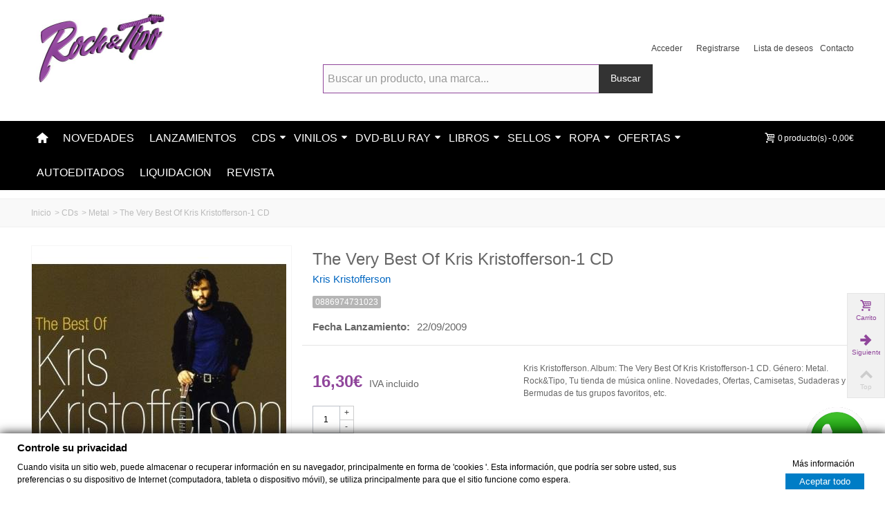

--- FILE ---
content_type: text/html; charset=utf-8
request_url: https://rockntipo.com/musica-metal-heavy/42906-comprar-cd-online-the-very-best-of-kris-kristofferson.html
body_size: 27578
content:
<!DOCTYPE HTML> <!--[if lt IE 7]><html class="no-js lt-ie9 lt-ie8 lt-ie7" lang="es-ES"><![endif]--> <!--[if IE 7]><html class="no-js lt-ie9 lt-ie8 ie7" lang="es-ES"><![endif]--> <!--[if IE 8]><html class="no-js lt-ie9 ie8" lang="es-ES"><![endif]--> <!--[if gt IE 8]><html class="no-js ie9" lang="es-ES"><![endif]--><html lang="es-ES"><head>    <link rel="canonical" href="https://rockntipo.com/musica-metal-heavy/42906-comprar-cd-online-the-very-best-of-kris-kristofferson.html"><meta charset="utf-8" /><title>Comprar CD online The Very Best Of Kris Kristofferson</title><meta name="description" content="Comprar CD online The Very Best Of Kris Kristofferson - Tus cantantes y discos de heavy metal favoritos en nuestra tienda virtual al mejor precio" /><meta name="keywords" content="the very best of kris kristofferson,kris kristofferson,comprar cd online,heavy metal" /><meta name="robots" content="index,follow" /><meta name="viewport" content="width=device-width, minimum-scale=0.25, maximum-scale=1.6, initial-scale=1.0" /><meta name="apple-mobile-web-app-capable" content="yes" /><link rel="icon" type="image/vnd.microsoft.icon" href="/img/favicon.ico?1750053746" /><link rel="shortcut icon" type="image/x-icon" href="/img/favicon.ico?1750053746" /><link rel="apple-touch-icon" sizes="57x57" href="/modules/stthemeeditor/img/1/touch-icon-iphone-57.png" /><link rel="apple-touch-icon" sizes="72x72" href="/modules/stthemeeditor/img/1/touch-icon-iphone-72.png" /><link rel="apple-touch-icon" sizes="114x114" href="/modules/stthemeeditor/img/1/touch-icon-iphone-114.png" /><link rel="apple-touch-icon" sizes="144x144" href="/modules/stthemeeditor/img/1/touch-icon-iphone-144.png" /><link rel="stylesheet" href="https://fonts.googleapis.com/css?family=Fjalla+One" type="text/css" media="all" /><link rel="stylesheet" href="https://rockntipo.com/themes/transformer/cache/v_1008_2359fe84f70f1e8c40c0c91ebddb320c_all.css" type="text/css" media="all" /><link rel="stylesheet" href="https://rockntipo.com/themes/transformer/cache/v_1008_0f34aea345a9f20e6a44467ec002a2b9_print.css" type="text/css" media="print" /><link href="/modules/stthemeeditor/views/css/customer-s1.css?531d09ab37" rel="stylesheet" type="text/css" media="all" /> <style type="text/css">#product-popup-notification.white-popup{width:500px; height:350px;}</style><style type="text/css">@media (max-width: 0px) {
	 	.mfp-wrap, .mfp-bg{
	 		display: none;
	 	}
	 }</style><div id="login-and-register-popup" class="white-popup mfp-with-anim mfp-hide"><div id="pf_popup_login_box" class="pf_popup_login_both"><div id="pf_popup_login_content" class="clearfix"><div id="pf_popup_login_box_left" class="pf_popup_login_avgrund-blur"><p>Registrar</p><div id="pf_popup_login_login"> Introduce la información de tu cuenta:<br><form name="pf_popup_login_login" id="pf_popup_login_register_form" action="#" method="POST" accept-charset="utf-8"> <input type="text" placeholder="Nombre" id="pf_popup_login_first_name" name="pf_popup_login_first_name" class="pf_popup_login_register pf_popup_login_user" title="Nombre"> <input type="text" placeholder="Apellido" id="pf_popup_login_last_name" name="pf_popup_login_last_name" class="pf_popup_login_register pf_popup_login_user" title="Apellido"> <input type="email" placeholder="Email" id="pf_popup_login_email" class="pf_popup_login_register pf_popup_login_email" title="Email"> <input type="password" name="pf_popup_login_password" id="pf_popup_login_register_password" placeholder="Contraseña" class="pf_popup_login_register pf_popup_login_password" title="Contraseña"> <input type="submit" value="Registrar" class="pf_popup_login_btn_register"></form></div></div><div id="pf_popup_login_box_right" class="pf_popup_login_avgrund-blur"><p>Entrar</p><div id="pf_popup_login_login" style="clear:both;"> Introduce la información de tu cuenta:<br><form name="pf_popup_login_login_form" id="pf_popup_login_login_form" action="#" method="POST"> <input type="text" placeholder="Email" id="pf_popup_login_l_user" class="pf_popup_login_login pf_popup_login_user" title="Email"> <input type="password" name="pf_popup_login_password" placeholder="Contraseña" id="pf_popup_login_l_password" class="pf_popup_login_login pf_popup_login_password" title="Contraseña"> <input type="submit" value="Entrar" class="pf_popup_login_btn_login"></form></div><div id="pf_popup_login_bottom_text"> Has perdido la <a href="https://rockntipo.com/recuperacion-contrasena" title="Recovery Password">Contraseña?</a></div></div></div></div><style type="text/css">.popup_remove_padding .white-popup{margin0;padding:0;}
	            	#login-and-register-popup.white-popup{margin0;padding:0;}
	            	.pf_popup_login_both .pf_popup_login_register, 
	            	.pf_popup_login_both .pf_popup_login_login{
	            		width:100%;
	            	}
	            	#pf_popup_login_box.pf_popup_login_both input{
	            		-webkit-box-sizing: border-box;
						-moz-box-sizing: border-box;
						box-sizing: border-box;
	            	}
	            	.pf_popup_login_both #pf_popup_login_box_right input[type="text"], 
	            	.pf_popup_login_both #pf_popup_login_box_right input[type="password"]{
	            		width:100%;
	            	}</style></div> <style type="text/css">#st_advanced_menu_wrap #st_advanced_ma_305:hover, #st_advanced_menu_wrap #st_advanced_menu_305.current .advanced_ma_level_0,#st_advanced_menu_column_block #st_advanced_ma_305:hover, #st_advanced_menu_column_block #st_advanced_menu_305.current .advanced_ma_level_0{background-color:#ffcc00;}#st_advanced_menu_wrap #st_advanced_ma_306:hover, #st_advanced_menu_wrap #st_advanced_menu_306.current .advanced_ma_level_0,#st_advanced_menu_column_block #st_advanced_ma_306:hover, #st_advanced_menu_column_block #st_advanced_menu_306.current .advanced_ma_level_0{background-color:#ffcc00;}</style><style type="text/css">#easycontent_13{background-attachment:fixed;background-color:#000;}</style><style type="text/css">.new-products_block_center_container .title_block{font-size:18px;}.new-products_block_center_container .nav_top_right .flex-direction-nav{top:-45px;}</style><style type="text/css">.special-products_block_center_container{background-attachment:fixed;background-color:#ffffff;}.special-products_block_center_container .title_block, .special-products_block_center_container .nav_top_right .flex-direction-nav,.special-products_block_center_container .title_block a, .special-products_block_center_container .title_block span{background:none;}.special-products_block_center_container .title_block, .special-products_block_center_container .nav_top_right .flex-direction-nav,.special-products_block_center_container .title_block a, .special-products_block_center_container .title_block span{background:none;}.special-products_block_center_container .title_block{font-size:25px;}.special-products_block_center_container .nav_top_right .flex-direction-nav{top:-51px;}.special-products_block_center_container.block .title_block a:hover{color:#90469b;}.special-products_block_center_container .price{color:#90469b;}.special-products_block_center_container .products_slider .ajax_block_product:hover .pro_second_box, .special-products_block_center_container .product_list.grid .ajax_block_product:hover .pro_second_box{background-color:#90469b;}</style><meta property="og:site_name" content=" Rock&amp;Tipo" /><meta property="og:url" content="http://rockntipo.com/musica-metal-heavy/42906-comprar-cd-online-the-very-best-of-kris-kristofferson.html" /><meta property="og:type" content="product" /><meta property="og:title" content="The Very Best Of Kris Kristofferson-1 CD" /><meta property="og:description" content="Kris Kristofferson. Album: The Very Best Of Kris Kristofferson-1 CD. Género: Metal. Rock&amp;Tipo, Tu tienda de música online. Novedades, Ofertas, Camisetas, Sudaderas y Bermudas de tus grupos favoritos, etc." /><meta property="og:image" content="https://rockntipo.com/84843-thickbox_default/comprar-cd-online-the-very-best-of-kris-kristofferson.jpg" /><style type="text/css">.best-sellers_block_center_container .title_block{text-align:center;}.best-sellers_block_center_container .title_block, .best-sellers_block_center_container .nav_top_right .flex-direction-nav,.best-sellers_block_center_container .title_block a, .best-sellers_block_center_container .title_block span{background:none;}</style><style type="text/css">.stsocial_list li a,#footer .stsocial_list li a,#stsocial_list_topbar li a{color:#666666;}.stsocial_list li a:hover,#footer .stsocial_list li a:hover,#stsocial_list_topbar li a:hover{color:#00A161;}</style><style type="text/css">#st_advanced_banner_1.st_advanced_banner_row .row{margin-left:-5px;margin-right:-5px;}#st_advanced_banner_1 .advanced_banner_col{padding-left:5px;padding-right:5px;}#st_advanced_banner_1 .advanced_banner_col.advanced_banner_b .st_advanced_banner_block{margin-bottom:10px;}@media (max-width: 767px) {.st_advanced_banner_block {margin-bottom:10px;}}</style><style type="text/css">#st_owl_carousel-5.owl-theme.owl-navigation-lr .owl-controls .owl-buttons div{color:#90469b;}#st_owl_carousel-5.owl-theme.owl-navigation-lr .owl-controls .owl-buttons div:hover{color:#90469b;}#st_owl_carousel-5.owl-theme.owl-navigation-lr .owl-controls .owl-buttons div{background-color:#ffffff;}#st_owl_carousel-5.owl-theme.owl-navigation-lr .owl-controls .owl-buttons div{background-color:rgba(255,255,255,0.4);}#st_owl_carousel-5.owl-theme.owl-navigation-lr .owl-controls .owl-buttons div:hover{background-color:rgba(255,255,255,0.8);}</style><style type="text/css">.countdown_timer.countdown_style_0 div{padding-top:2px;padding-bottom:2px;}.countdown_timer.countdown_style_0 div span{height:15px;line-height:15px;}.box-info-product .countdown_box{text-transform:capitalize;}.countdown_timer.countdown_style_0 div span.countdown_number, .countdown_timer.countdown_style_1 div, .pro_second_box .countdown_box{font-weight:;font-style:;}.countdown_timer.countdown_style_0 div span.countdown_text, .countdown_wrap .countdown_title{font-weight:;font-style:;}.box-info-product .countdown_box span{font-weight:;font-style:;}</style> <style type="text/css">.instagram_block_center_container .ins_slider_outer{padding:0 0px;}.instagram_con.com_grid_view.row{margin-left: -0px;margin-right: -0px;}.instagram_con.com_grid_view.row li{padding:0px;}.instagram_block_footer .instagram_list li{padding:4px;}.instagram_block_center_container .owl-theme.owl-navigation-tr .owl-controls .owl-buttons div.disabled,.instagram_block_center_container .owl-theme.owl-navigation-tr .owl-controls .owl-buttons div.disabled:hover{background-color:transplanted;}</style> <meta property="og:type" content="og:product" /><meta property="og:title" content="Comprar CD online The Very Best Of Kris Kristofferson" /><meta property="og:image" content="https://rockntipo.com/84843/42906.jpg" /><meta property="og:site_name" content=" Rock&amp;Tipo" /><meta property="og:description" content="Comprar CD online The Very Best Of Kris Kristofferson - Tus cantantes y discos de heavy metal favoritos en nuestra tienda virtual al mejor precio" /><meta property="og:url" content="http://rockntipo.com/musica-metal-heavy/42906-comprar-cd-online-the-very-best-of-kris-kristofferson.html" /><meta property="product:price:amount" content="16.30"/><meta property="product:price:currency" content="EUR"/><style type="text/css">#pf_popup_login_box p {
    line-height: 20px;
    font-size: 20px;
    font-weight: bold;
    color: #92449E;
}</style>    <noscript><img height="1" width="1" style="display:none" src="https://www.facebook.com/tr?id=377329039693665&ev=PageView&noscript=1" /></noscript><meta name="google-site-verification" content="gIKZX53ljdtALTHUfgllmMjS0I7Rgq9Q4mtscQ3Vu3Q" /> <script type="application/ld+json">{
    "@context": "https://schema.org",
    "@graph": [
        {
            "@type": "Product",
            "name": "The Very Best Of Kris Kristofferson-1 CD",
            "url": "https://rockntipo.com/musica-metal-heavy/42906-comprar-cd-online-the-very-best-of-kris-kristofferson.html",
            "description": "Kris Kristofferson. Album: The Very Best Of Kris Kristofferson-1 CD. Género: Metal. Rock&amp;Tipo, Tu tienda de música online. Novedades, Ofertas, Camisetas, Sudaderas y Bermudas de tus grupos favoritos, etc.",
            "image": {
                "@type": "ImageObject",
                "url": "https://rockntipo.com/84843-tm_large_default/comprar-cd-online-the-very-best-of-kris-kristofferson.jpg"
            },
            "offers": {
                "@type": "Offer",
                "price": "13.47",
                "priceCurrency": "EUR",
                "url": "https://rockntipo.com/musica-metal-heavy/42906-comprar-cd-online-the-very-best-of-kris-kristofferson.html",
                "availability": "inStock",
                "priceValidUntil": "2025-12-16",
                "category": "Metal"
            },
			"brand": {
				"@type": "Brand",
				"brand": "Kris Kristofferson"
			},
            "sku": "0886974731023",
			"mpn": "",
			"gtin": "0886974731023"
        }
    ]
}</script> </head><body id="product" class="product product-42906 product-comprar-cd-online-the-very-best-of-kris-kristofferson category-12 category-musica-metal-heavy hide-left-column hide-right-column lang_es slide_lr_column "> <!--[if lt IE 9]><p class="alert alert-warning">Please upgrade to Internet Explorer version 9 or download Firefox, Opera, Safari or Chrome.</p> <![endif]--><div id="body_wrapper"> <header id="page_header" class=" "> <section id="mobile_bar" class="animated fast"><div class="container"><div id="mobile_bar_container" class=" mobile_bar_left_layout"><div id="mobile_bar_center"> <a id="mobile_header_logo" href="https://rockntipo.com/" title=" Rock&amp;Tipo"> <img class="logo replace-2x" src="https://rockntipo.com/img/rockntipo-logo-1512399479.jpg" alt=" Rock&amp;Tipo" width="400" height="198"/> </a></div><div id="mobile_bar_right"><div id="mobile_bar_right_inner"><a id="shopping_cart_mobile" href="https://rockntipo.com/" title="View my shopping cart" rel="nofollow" class="shopping_cart mobile_bar_tri"> <i class="icon-basket icon-1x icon_btn"></i> <span class="mobile_bar_tri_text">Cart</span> <span class="ajax_cart_quantity amount_circle constantly_show">0</span> </a><a id="stmobileadvancedmenu_tri" class="mobile_bar_tri" href="javascript:;" title="Menu"> <i class="icon-menu icon-1x"></i> <span class="mobile_bar_tri_text">Menu</span> </a></div></div></div></div> </section><section id="header" class=" animated fast"><div class="wide_container"><div class="container header_container"><div class="row"><div id="logo_wrapper" class="col-sm-12 col-md-4"><div id="header_logo_inner"> <a id="header_logo" href="https://rockntipo.com/" title=" Rock&amp;Tipo"> <img class="logo replace-2x" src="https://rockntipo.com/img/rockntipo-logo-1512399479.jpg" alt=" Rock&amp;Tipo" width="400" height="198"/> </a></div></div><div id="header_right" class="col-sm-12 col-md-8 text-right"><div id="header_right_inner" class="clearfix"><div id="header_user_info" class="header_user_info clearfix top_bar_item"> <a class="header_item login" href="https://rockntipo.com/mi-cuenta" rel="nofollow" title="Acceso a su cuenta"> Acceder </a> <a class="header_item sing_up" href="https://rockntipo.com/mi-cuenta" rel="nofollow" title="Acceso a su cuenta"> Registrarse </a></div><dl id="multilink_10" class="stlinkgroups_top dropdown_wrap first-item top_bar_item"><dt class="dropdown_tri"> <a href="/module/blockwishlist/mywishlist" title="Lista de deseos" class="dropdown_tri_inner" rel="nofollow" > Lista de deseos </a></dt><dd class="dropdown_list dropdown_right"><ul class=""></ul></dd></dl><dl id="multilink_9" class="stlinkgroups_top dropdown_wrap top_bar_item"><dt class="dropdown_tri"> <a href="https://www.rockntipo.com/contactanos?live_configurator_token=00d088c2115bdf627c229d9739caaf61&amp;id_shop=1&amp;id_employee=1&amp;theme=&amp;theme_font=" title="Contacto" class="dropdown_tri_inner" rel="nofollow" > Contacto </a></dt><dd class="dropdown_list dropdown_right"><ul class=""></ul></dd></dl><div id="search_block_top" class="jolisearch col-sm-4 clearfix"><form method="get" action="https://rockntipo.com/jolisearch" id="searchbox"><input class="search_query form-control ac_input" type="text" id="search_query_top" name="search_query" value="" data-autocomplete-mode="1" data-autocomplete="https://rockntipo.com/jolisearch" data-lang="1" data-manufacturer="Fabricantes" data-product="Productos" data-category="Categorías" data-minwordlen="1" data-no-results-found="Ningún producto corresponde con su búsqueda" data-more-results="Mostrar todos los resultados" placeholder="Buscar un producto, una marca..." /><button type="submit" class="button btn btn-default button-search"> <span>Buscar</span> </button></form></div></div></div></div></div></div> </section> <section id="top_extra" class="main_menu_has_widgets_1"><div id="st_advanced_menu_container" class="animated fast"><div class="container"><div class="container_inner clearfix"><div id="main_menu_widgets" class="clearfix"><div id="blockcart_top_wrap" class="blockcart_wrap blockcart_mod shopping_cart_style_1 pull-right"> <a id="shopping_cart" href="https://rockntipo.com/pedido-rapido" title="View my shopping cart" rel="nofollow" class="shopping_cart clearfix header_item"><div class="ajax_cart_left icon_wrap"> <i class="icon-basket icon-0x icon_btn"></i> <span class="icon_text">Cart</span> <span class="ajax_cart_quantity amount_circle constantly_show">0</span></div> <span class="ajax_cart_quantity ajax_cart_middle">0</span> <span class="ajax_cart_product_txt ajax_cart_middle">producto(s)</span> <span class="ajax_cart_split ajax_cart_middle">-</span> <span class="ajax_cart_total ajax_cart_right"> 0,00€ </span> </a><div id="cart_block" class="cart_block block exclusive"><div class="block_content"><div class="cart_block_list"><p class="cart_block_no_products"> No products</p><div class="cart-prices"><div class="cart-prices-line first-line"> <span class="price cart_block_shipping_cost ajax_cart_shipping_cost unvisible"> To be determined </span> <span class="unvisible"> Envío </span></div><div class="cart-prices-line last-line"> <span class="price cart_block_total ajax_block_cart_total">0,00€</span> <span>Total</span></div></div><p class="cart-buttons"> <a id="button_order_cart" class="btn btn-default" href="https://rockntipo.com/pedido-rapido" title="Proceder al pago" rel="nofollow">Proceder al pago</a></p></div></div></div></div><div id="layer_cart" class="layer_box"><div class="layer_inner_box"><div class="layer_product clearfix mar_b10"> <span class="cross btn" title="Cerrar ventana"></span><div class="product-image-container layer_cart_img"></div><div class="layer_product_info"> <span id="layer_cart_product_title" class="product-name"></span> <span id="layer_cart_product_attributes"></span><div id="layer_cart_product_quantity_wrap"> <span class="layer_cart_label">Quantity</span> <span id="layer_cart_product_quantity"></span></div><div id="layer_cart_product_price_wrap"> <span class="layer_cart_label">Total</span> <span id="layer_cart_product_price"></span></div></div></div><div id="pro_added_success" class="success">Producto añadido a tu carrito</div><div class="layer_details"><div class="layer_cart_sum"> <span class="ajax_cart_product_txt_s unvisible"> Hay <span class="ajax_cart_quantity">0</span> productos en tu carrito. </span> <span class="ajax_cart_product_txt "> Hay <span class="ajax_cart_quantity">0</span> productos en tu carrito. </span></div><div id="layer_cart_ajax_block_products_total" class="layer_cart_row hidden"> <span class="layer_cart_label"> Total products </span> <span class="ajax_block_products_total"> </span></div><div id="layer_cart_ajax_cart_shipping_cost" class="layer_cart_row hidden"> <span class="layer_cart_label unvisible"> Total shipping&nbsp;(tax incl.) </span> <span class="ajax_cart_shipping_cost unvisible"> To be determined </span></div><div id="layer_cart_ajax_block_cart_total" class="layer_cart_row"> <span class="layer_cart_label"> Total </span> <span class="ajax_block_cart_total price"> </span></div><div class="button-container clearfix"> <span class="continue btn btn-default pull-left" title="Continuar comprando"> Continuar comprando </span> <a class="btn btn-default pull-right" href="https://rockntipo.com/pedido-rapido" title="Proceder al pago" rel="nofollow"> Proceder al pago </a></div></div></div><div class="crossseling"></div></div><div class="layer_cart_overlay layer_overlay"></div></div> <nav id="st_advanced_menu_wrap" role="navigation"><ul class="st_advanced_menu clearfix advanced_mu_level_0"><li id="st_advanced_menu_1" class="advanced_ml_level_0 m_alignment_0"> <a id="st_advanced_ma_1" href="https://rockntipo.com/" class="advanced_ma_level_0 ma_icon" title=""><i class="icon-home"></i></a></li><li id="st_advanced_menu_305" class="advanced_ml_level_0 m_alignment_0"> <a id="st_advanced_ma_305" href="https://rockntipo.com/novedades?live_configurator_token=3fd12d6dbb2991272cdfab50da4dc5a8&amp;id_shop=1&amp;id_employee=3&amp;theme=&amp;theme_font=" class="advanced_ma_level_0" title="NOVEDADES">NOVEDADES</a></li><li id="st_advanced_menu_306" class="advanced_ml_level_0 m_alignment_0"> <a id="st_advanced_ma_306" href="https://rockntipo.com/proximos-lanzamientos?live_configurator_token=3fd12d6dbb2991272cdfab50da4dc5a8&amp;id_shop=1&amp;id_employee=3&amp;theme=&amp;theme_font=" class="advanced_ma_level_0" title="LANZAMIENTOS">LANZAMIENTOS</a></li><li id="st_advanced_menu_6" class="advanced_ml_level_0 m_alignment_0"> <a id="st_advanced_ma_6" href="https://rockntipo.com/3-comprar-cds-online" class="advanced_ma_level_0 is_parent" title="CDs">CDs<i class="icon-down-dir-2"></i></a><ul id="st_advanced_menu_multi_level_6" class="stadvancedmenu_sub stadvancedmenu_multi_level"><li class="advanced_ml_level_1"> <a id="st_advanced_ma_7" href="https://rockntipo.com/12-musica-metal-heavy" title="Metal" class="advanced_ma_level_1 advanced_ma_item ">Metal</a></li><li class="advanced_ml_level_1"> <a id="st_advanced_ma_8" href="https://rockntipo.com/6-musica-poprock-nacional" title="Pop/Rock nacional" class="advanced_ma_level_1 advanced_ma_item ">Pop/Rock nacional</a></li><li class="advanced_ml_level_1"> <a id="st_advanced_ma_9" href="https://rockntipo.com/4-musica-pop-rock-internacional" title="Pop/Rock internacional" class="advanced_ma_level_1 advanced_ma_item ">Pop/Rock internacional</a></li><li class="advanced_ml_level_1"> <a id="st_advanced_ma_10" href="https://rockntipo.com/11-musica-jazz-blues-soul-reggae" title="Jazz/Blues/Soul/Reggae" class="advanced_ma_level_1 advanced_ma_item ">Jazz/Blues/Soul/Reggae</a></li><li class="advanced_ml_level_1"> <a id="st_advanced_ma_11" href="https://rockntipo.com/9-musica-urbana-hip-hop-rap" title="Hip-Hop" class="advanced_ma_level_1 advanced_ma_item ">Hip-Hop</a></li><li class="advanced_ml_level_1"> <a id="st_advanced_ma_12" href="https://rockntipo.com/10-musica-cancion-autor-cantautores" title="Canción de Autor" class="advanced_ma_level_1 advanced_ma_item ">Canción de Autor</a></li><li class="advanced_ml_level_1"> <a id="st_advanced_ma_13" href="https://rockntipo.com/5-musica-dance-electronica-techno" title="Dance" class="advanced_ma_level_1 advanced_ma_item ">Dance</a></li><li class="advanced_ml_level_1"> <a id="st_advanced_ma_14" href="https://rockntipo.com/8-bandas-sonoras-originales-bso" title="B.S.O." class="advanced_ma_level_1 advanced_ma_item ">B.S.O.</a></li><li class="advanced_ml_level_1"> <a id="st_advanced_ma_15" href="https://rockntipo.com/7-musica-tradicional-folk-flamenco" title="Tradicional/otros" class="advanced_ma_level_1 advanced_ma_item ">Tradicional/otros</a></li><li class="advanced_ml_level_1"> <a id="st_advanced_ma_16" href="https://rockntipo.com/317-disco-musica-infantil-ninos" title="Infantil" class="advanced_ma_level_1 advanced_ma_item ">Infantil</a></li></ul></li><li id="st_advanced_menu_17" class="advanced_ml_level_0 m_alignment_0"> <a id="st_advanced_ma_17" href="https://rockntipo.com/19-comprar-vinilos-musica-online" class="advanced_ma_level_0 is_parent" title="VINILOS">VINILOS<i class="icon-down-dir-2"></i></a><ul id="st_advanced_menu_multi_level_17" class="stadvancedmenu_sub stadvancedmenu_multi_level"><li class="advanced_ml_level_1"> <a id="st_advanced_ma_18" href="https://rockntipo.com/21-discos-metal-heavy" title="Metal" class="advanced_ma_level_1 advanced_ma_item ">Metal</a></li><li class="advanced_ml_level_1"> <a id="st_advanced_ma_19" href="https://rockntipo.com/22-pop-rock-nacional" title="Pop/Rock nacional" class="advanced_ma_level_1 advanced_ma_item ">Pop/Rock nacional</a></li><li class="advanced_ml_level_1"> <a id="st_advanced_ma_20" href="https://rockntipo.com/20-pop-rock-internacional" title="Pop/Rock internacional" class="advanced_ma_level_1 advanced_ma_item ">Pop/Rock internacional</a></li><li class="advanced_ml_level_1"> <a id="st_advanced_ma_21" href="https://rockntipo.com/26-jazz-blues-soul-reggae" title="Jazz/Blues/Soul/Reggae" class="advanced_ma_level_1 advanced_ma_item ">Jazz/Blues/Soul/Reggae</a></li><li class="advanced_ml_level_1"> <a id="st_advanced_ma_22" href="https://rockntipo.com/27-musica-urbana-rap" title="Hip-Hop" class="advanced_ma_level_1 advanced_ma_item ">Hip-Hop</a></li><li class="advanced_ml_level_1"> <a id="st_advanced_ma_23" href="https://rockntipo.com/29-discos-cancion-autor" title="Canción de Autor" class="advanced_ma_level_1 advanced_ma_item ">Canción de Autor</a></li><li class="advanced_ml_level_1"> <a id="st_advanced_ma_24" href="https://rockntipo.com/23-dance-electronica" title="Dance" class="advanced_ma_level_1 advanced_ma_item ">Dance</a></li><li class="advanced_ml_level_1"> <a id="st_advanced_ma_25" href="https://rockntipo.com/25-banda-sonora-original-bso" title="B.S.O." class="advanced_ma_level_1 advanced_ma_item ">B.S.O.</a></li><li class="advanced_ml_level_1"> <a id="st_advanced_ma_27" href="https://rockntipo.com/24-tradicional-folk-flamenco" title="Tradicional/otros" class="advanced_ma_level_1 advanced_ma_item ">Tradicional/otros</a></li><li class="advanced_ml_level_1"> <a id="st_advanced_ma_26" href="https://rockntipo.com/318-discos-infantil-ninos" title="Infantil" class="advanced_ma_level_1 advanced_ma_item ">Infantil</a></li></ul></li><li id="st_advanced_menu_195" class="advanced_ml_level_0 m_alignment_0"> <a id="st_advanced_ma_195" href="https://rockntipo.com/536-comprar-dvd-blu-ray-online" class="advanced_ma_level_0 is_parent" title="DVD-BLU RAY">DVD-BLU RAY<i class="icon-down-dir-2"></i></a><ul id="st_advanced_menu_multi_level_195" class="stadvancedmenu_sub stadvancedmenu_multi_level"><li class="advanced_ml_level_1"> <a id="st_advanced_ma_196" href="https://rockntipo.com/537-metal-heavy" title="Metal" class="advanced_ma_level_1 advanced_ma_item ">Metal</a></li><li class="advanced_ml_level_1"> <a id="st_advanced_ma_197" href="https://rockntipo.com/538-pop-rock-nacional" title="Pop/Rock nacional" class="advanced_ma_level_1 advanced_ma_item ">Pop/Rock nacional</a></li><li class="advanced_ml_level_1"> <a id="st_advanced_ma_198" href="https://rockntipo.com/539-pop-rock-internacional" title="Pop/Rock internacional" class="advanced_ma_level_1 advanced_ma_item ">Pop/Rock internacional</a></li><li class="advanced_ml_level_1"> <a id="st_advanced_ma_199" href="https://rockntipo.com/540-jazz-blues-soul-reggae" title="Jazz/Blues/Soul/Reggae" class="advanced_ma_level_1 advanced_ma_item ">Jazz/Blues/Soul/Reggae</a></li><li class="advanced_ml_level_1"> <a id="st_advanced_ma_200" href="https://rockntipo.com/541-musica-urbana-hip-hop-rap" title="Hip-Hop" class="advanced_ma_level_1 advanced_ma_item ">Hip-Hop</a></li><li class="advanced_ml_level_1"> <a id="st_advanced_ma_201" href="https://rockntipo.com/542-cantautores" title="Canción de Autor" class="advanced_ma_level_1 advanced_ma_item ">Canción de Autor</a></li><li class="advanced_ml_level_1"> <a id="st_advanced_ma_202" href="https://rockntipo.com/543-dance-electronica-techno" title="Dance" class="advanced_ma_level_1 advanced_ma_item ">Dance</a></li><li class="advanced_ml_level_1"> <a id="st_advanced_ma_203" href="https://rockntipo.com/544-bandas-sonoras-originales" title="B.S.O." class="advanced_ma_level_1 advanced_ma_item ">B.S.O.</a></li><li class="advanced_ml_level_1"> <a id="st_advanced_ma_204" href="https://rockntipo.com/545-folk-flamenco" title="Tradicional/otros" class="advanced_ma_level_1 advanced_ma_item ">Tradicional/otros</a></li><li class="advanced_ml_level_1"> <a id="st_advanced_ma_205" href="https://rockntipo.com/546-musica-infantil-ninos" title="Infantil" class="advanced_ma_level_1 advanced_ma_item ">Infantil</a></li></ul></li><li id="st_advanced_menu_71" class="advanced_ml_level_0 m_alignment_0"> <a id="st_advanced_ma_71" href="https://rockntipo.com/13-comprar-libros-musica-online" class="advanced_ma_level_0 is_parent" title="LIBROS">LIBROS<i class="icon-down-dir-2"></i></a><ul id="st_advanced_menu_multi_level_71" class="stadvancedmenu_sub stadvancedmenu_multi_level"><li class="advanced_ml_level_1"> <a id="st_advanced_ma_89" href="https://rockntipo.com/28-metal-heavy" title="Metal" class="advanced_ma_level_1 advanced_ma_item ">Metal</a></li><li class="advanced_ml_level_1"> <a id="st_advanced_ma_90" href="https://rockntipo.com/15-pop-rock-nacional" title="Pop/Rock nacional" class="advanced_ma_level_1 advanced_ma_item ">Pop/Rock nacional</a></li><li class="advanced_ml_level_1"> <a id="st_advanced_ma_91" href="https://rockntipo.com/14-pop-rock-internacional" title="Pop/Rock internacional" class="advanced_ma_level_1 advanced_ma_item ">Pop/Rock internacional</a></li><li class="advanced_ml_level_1"> <a id="st_advanced_ma_92" href="https://rockntipo.com/18-libros-cantautores" title="Canción de Autor" class="advanced_ma_level_1 advanced_ma_item ">Canción de Autor</a></li><li class="advanced_ml_level_1"> <a id="st_advanced_ma_93" href="https://rockntipo.com/17-dance-electronica-techno" title="Dance" class="advanced_ma_level_1 advanced_ma_item ">Dance</a></li><li class="advanced_ml_level_1"> <a id="st_advanced_ma_94" href="https://rockntipo.com/16-tradicional-folk-flamenco" title="Tradicional/otros" class="advanced_ma_level_1 advanced_ma_item ">Tradicional/otros</a></li></ul></li><li id="st_advanced_menu_116" class="advanced_ml_level_0 m_alignment_1"> <a id="st_advanced_ma_116" href="https://rockntipo.com/46-mejores-sellos-discograficos" class="advanced_ma_level_0 is_parent" title="SELLOS">SELLOS<i class="icon-down-dir-2"></i></a><div class="stadvancedmenu_sub advanced_style_wide col-md-5"><div class="row advanced_m_column_row"><div id="st_advanced_menu_column_15" class="col-md-4"><div id="st_advanced_menu_block_125"><ul class="advanced_mu_level_1"><li class="advanced_ml_level_1"> <a id="st_advanced_ma_125" href="https://rockntipo.com/702-5-lunas" title="5 Lunas" class="advanced_ma_level_1 advanced_ma_item">5 Lunas</a></li></ul></div><div id="st_advanced_menu_block_126"><ul class="advanced_mu_level_1"><li class="advanced_ml_level_1"> <a id="st_advanced_ma_126" href="https://rockntipo.com/787-acm-rock-machine" title="A.C.M. Rock Machine" class="advanced_ma_level_1 advanced_ma_item">A.C.M. Rock Machine</a></li></ul></div><div id="st_advanced_menu_block_127"><ul class="advanced_mu_level_1"><li class="advanced_ml_level_1"> <a id="st_advanced_ma_127" href="https://rockntipo.com/720-art-gates-records" title="Art Gates Records" class="advanced_ma_level_1 advanced_ma_item">Art Gates Records</a></li></ul></div><div id="st_advanced_menu_block_174"><ul class="advanced_mu_level_1"><li class="advanced_ml_level_1"> <a id="st_advanced_ma_174" href="https://rockntipo.com/360-cd-music" title="CD Music" class="advanced_ma_level_1 advanced_ma_item">CD Music</a></li></ul></div><div id="st_advanced_menu_block_123"><ul class="advanced_mu_level_1"><li class="advanced_ml_level_1"> <a id="st_advanced_ma_123" href="https://rockntipo.com/799-dark-rails-records" title="Dark Rails Records" class="advanced_ma_level_1 advanced_ma_item">Dark Rails Records</a></li></ul></div><div id="st_advanced_menu_block_118"><ul class="advanced_mu_level_1"><li class="advanced_ml_level_1"> <a id="st_advanced_ma_118" href="https://rockntipo.com/534-desacorde-ediciones" title="Desacorde Ediciones (Libros)" class="advanced_ma_level_1 advanced_ma_item">Desacorde Ediciones (Libros)</a></li></ul></div></div><div id="st_advanced_menu_column_16" class="col-md-4"><div id="st_advanced_menu_block_132"><ul class="advanced_mu_level_1"><li class="advanced_ml_level_1"> <a id="st_advanced_ma_132" href="https://rockntipo.com/654-cada-heavy-metal-estatal" title="Discos Cada - Heavy Metal estatal" class="advanced_ma_level_1 advanced_ma_item">Discos Cada - Heavy Metal estatal</a></li></ul></div><div id="st_advanced_menu_block_134"><ul class="advanced_mu_level_1"><li class="advanced_ml_level_1"> <a id="st_advanced_ma_134" href="https://rockntipo.com/324-discos-cada-poprock" title="Discos Cada - Pop/Rock" class="advanced_ma_level_1 advanced_ma_item">Discos Cada - Pop/Rock</a></li></ul></div><div id="st_advanced_menu_block_136"><ul class="advanced_mu_level_1"><li class="advanced_ml_level_1"> <a id="st_advanced_ma_136" href="https://rockntipo.com/661-discos-macarrras" title="Discos Macarras Records" class="advanced_ma_level_1 advanced_ma_item">Discos Macarras Records</a></li></ul></div><div id="st_advanced_menu_block_133"><ul class="advanced_mu_level_1"><li class="advanced_ml_level_1"> <a id="st_advanced_ma_133" href="https://rockntipo.com/220-fighter-records" title="Fighter Records" class="advanced_ma_level_1 advanced_ma_item">Fighter Records</a></li></ul></div><div id="st_advanced_menu_block_159"><ul class="advanced_mu_level_1"><li class="advanced_ml_level_1"> <a id="st_advanced_ma_159" href="https://rockntipo.com/314-iberia-metalica" title="Iberia Metalica" class="advanced_ma_level_1 advanced_ma_item">Iberia Metalica</a></li></ul></div><div id="st_advanced_menu_block_246"><ul class="advanced_mu_level_1"><li class="advanced_ml_level_1"> <a id="st_advanced_ma_246" href="https://rockntipo.com/893-four-skulls" title="Four Skulls" class="advanced_ma_level_1 advanced_ma_item">Four Skulls</a></li></ul></div><div id="st_advanced_menu_block_139"><ul class="advanced_mu_level_1"><li class="advanced_ml_level_1"> <a id="st_advanced_ma_139" href="https://rockntipo.com/721-lady-stone-music" title="Lady Stone Music" class="advanced_ma_level_1 advanced_ma_item">Lady Stone Music</a></li></ul></div></div><div id="st_advanced_menu_column_18" class="col-md-4"><div id="st_advanced_menu_block_244"><ul class="advanced_mu_level_1"><li class="advanced_ml_level_1"> <a id="st_advanced_ma_244" href="https://rockntipo.com/894-larubiaproducciones" title="LaRubiaProducciones" class="advanced_ma_level_1 advanced_ma_item">LaRubiaProducciones</a></li></ul></div><div id="st_advanced_menu_block_296"><ul class="advanced_mu_level_1"><li class="advanced_ml_level_1"> <a id="st_advanced_ma_296" href="https://rockntipo.com/800-martin-music" title="Martin Music" class="advanced_ma_level_1 advanced_ma_item">Martin Music</a></li></ul></div><div id="st_advanced_menu_block_243"><ul class="advanced_mu_level_1"><li class="advanced_ml_level_1"> <a id="st_advanced_ma_243" href="https://rockntipo.com/857-morgana-music" title="Morgana Music" class="advanced_ma_level_1 advanced_ma_item">Morgana Music</a></li></ul></div><div id="st_advanced_menu_block_189"><ul class="advanced_mu_level_1"><li class="advanced_ml_level_1"> <a id="st_advanced_ma_189" href="https://rockntipo.com/792-newentun-records" title="Newentun Records" class="advanced_ma_level_1 advanced_ma_item">Newentun Records</a></li></ul></div><div id="st_advanced_menu_block_245"><ul class="advanced_mu_level_1"><li class="advanced_ml_level_1"> <a id="st_advanced_ma_245" href="https://rockntipo.com/888-tough-ain-t-enough-records" title="Tough Ain&#039;t Enough Records" class="advanced_ma_level_1 advanced_ma_item">Tough Ain&#039;t Enough Records</a></li></ul></div><div id="st_advanced_menu_block_252"><ul class="advanced_mu_level_1"><li class="advanced_ml_level_1"> <a id="st_advanced_ma_252" href="https://rockntipo.com/266-the-fish-factory" title="The Fish Factory" class="advanced_ma_level_1 advanced_ma_item">The Fish Factory</a></li></ul></div><div id="st_advanced_menu_block_239"><ul class="advanced_mu_level_1"><li class="advanced_ml_level_1"> <a id="st_advanced_ma_239" href="https://rockntipo.com/370-xtreem-music" title="Xtreem Music" class="advanced_ma_level_1 advanced_ma_item">Xtreem Music</a></li></ul></div><div id="st_advanced_menu_block_301"><ul class="advanced_mu_level_1"><li class="advanced_ml_level_1"> <a id="st_advanced_ma_301" href="https://rockntipo.com/757-zaluster" title="Zaluster - Saurom" class="advanced_ma_level_1 advanced_ma_item">Zaluster - Saurom</a></li></ul></div></div></div></div></li><li id="st_advanced_menu_28" class="advanced_ml_level_0 m_alignment_0"> <a id="st_advanced_ma_28" href="https://rockntipo.com/189-comprar-ropa-grupos-musica" class="advanced_ma_level_0 is_parent" title="ROPA">ROPA<i class="icon-down-dir-2"></i></a><ul id="st_advanced_menu_multi_level_28" class="stadvancedmenu_sub stadvancedmenu_multi_level"><li class="advanced_ml_level_1"> <a id="st_advanced_ma_186" href="https://rockntipo.com/512-merchandising-bandas" title="Merchan Bandas" class="advanced_ma_level_1 advanced_ma_item has_children ">Merchan Bandas<span class="is_parent_icon"><b class="is_parent_icon_h"></b><b class="is_parent_icon_v"></b></span></a><ul class="advanced_mu_level_2 p_granditem_1"><li class="advanced_ml_level_2 granditem_0 p_granditem_1"> <a href="https://rockntipo.com/515-camiseta-manga-corta-bandas" title="Camiseta Manga Corta Bandas" class="advanced_ma_level_2 advanced_ma_item ">Camiseta Manga Corta Bandas</a></li><li class="advanced_ml_level_2 granditem_0 p_granditem_1"> <a href="https://rockntipo.com/526-bermudas-pantalones-cortos" title="Bermudas" class="advanced_ma_level_2 advanced_ma_item ">Bermudas</a></li><li class="advanced_ml_level_2 granditem_0 p_granditem_1"> <a href="https://rockntipo.com/516-sudaderas-grupos-de-musica" title="Sudaderas grupos de música" class="advanced_ma_level_2 advanced_ma_item ">Sudaderas grupos de música</a></li></ul></li><li class="advanced_ml_level_1"> <a id="st_advanced_ma_31" href="https://rockntipo.com/758-outlet-ropa" title="Outlet Ropa" class="advanced_ma_level_1 advanced_ma_item ">Outlet Ropa</a></li></ul></li><li id="st_advanced_menu_258" class="advanced_ml_level_0 m_alignment_1"> <a id="st_advanced_ma_258" href="https://rockntipo.com/152-ofertas" class="advanced_ma_level_0 is_parent" title="OFERTAS">OFERTAS<i class="icon-down-dir-2"></i></a><div class="stadvancedmenu_sub advanced_style_wide col-md-5"><div class="row advanced_m_column_row"><div id="st_advanced_menu_column_24" class="col-md-4"><div id="st_advanced_menu_block_263"><ul class="advanced_mu_level_1"><li class="advanced_ml_level_1"> <a id="st_advanced_ma_263" href="https://rockntipo.com/191-liquidacion-rocktipo" title="Liquidación Rock&amp;Tipo" class="advanced_ma_level_1 advanced_ma_item">Liquidación Rock&amp;Tipo</a></li></ul></div><div id="st_advanced_menu_block_265"><ul class="advanced_mu_level_1"><li class="advanced_ml_level_1"> <a id="st_advanced_ma_265" href="https://rockntipo.com/602-sello-cd-music-super-oferta" title="Oferta CD Music-Liquidación" class="advanced_ma_level_1 advanced_ma_item">Oferta CD Music-Liquidación</a></li></ul></div><div id="st_advanced_menu_block_260"><ul class="advanced_mu_level_1"><li class="advanced_ml_level_1"> <a id="st_advanced_ma_260" href="https://rockntipo.com/492-sello-martin-music-oferta" title="Sello Martin Music ¡Oferta!" class="advanced_ma_level_1 advanced_ma_item">Sello Martin Music ¡Oferta!</a></li></ul></div><div id="st_advanced_menu_block_268"><ul class="advanced_mu_level_1"><li class="advanced_ml_level_1"> <a id="st_advanced_ma_268" href="https://rockntipo.com/481-rockmetal-estatal-oferta" title="Rock&amp;Metal Estatal ¡Oferta!" class="advanced_ma_level_1 advanced_ma_item">Rock&amp;Metal Estatal ¡Oferta!</a></li></ul></div><div id="st_advanced_menu_block_264"><ul class="advanced_mu_level_1"><li class="advanced_ml_level_1"> <a id="st_advanced_ma_264" href="https://rockntipo.com/266-the-fish-factory" title="Oferta de The Fish Factory 4x2 CDs y Vinilos (aplicable en carrito)" class="advanced_ma_level_1 advanced_ma_item">Oferta de The Fish Factory 4x2 CDs y Vinilos (aplicable en carrito)</a></li></ul></div><div id="st_advanced_menu_block_267"><ul class="advanced_mu_level_1"><li class="advanced_ml_level_1"> <a id="st_advanced_ma_267" href="https://rockntipo.com/851-vinilos-oferta" title="Vinilos Oferta!!" class="advanced_ma_level_1 advanced_ma_item">Vinilos Oferta!!</a></li></ul></div></div><div id="st_advanced_menu_column_25" class="col-md-4"><div id="st_advanced_menu_block_279"><ul class="advanced_mu_level_1"><li class="advanced_ml_level_1"> <a id="st_advanced_ma_279" href="https://rockntipo.com/720-art-gates-records" title="Oferta Art Gates Records 50%" class="advanced_ma_level_1 advanced_ma_item">Oferta Art Gates Records 50%</a></li></ul></div><div id="st_advanced_menu_block_274"><ul class="advanced_mu_level_1"><li class="advanced_ml_level_1"> <a id="st_advanced_ma_274" href="https://rockntipo.com/799-dark-rails-records" title="Oferta Dark Rails 50%" class="advanced_ma_level_1 advanced_ma_item">Oferta Dark Rails 50%</a></li></ul></div><div id="st_advanced_menu_block_303"><ul class="advanced_mu_level_1"><li class="advanced_ml_level_1"> <a id="st_advanced_ma_303" href="https://rockntipo.com/654-cada-heavy-metal-estatal" title="Oferta Discos Cada - Heavy Metal Estatal" class="advanced_ma_level_1 advanced_ma_item">Oferta Discos Cada - Heavy Metal Estatal</a></li></ul></div><div id="st_advanced_menu_block_272"><ul class="advanced_mu_level_1"><li class="advanced_ml_level_1"> <a id="st_advanced_ma_272" href="https://rockntipo.com/324-discos-cada-poprock" title="Oferta Discos Cada - Pop/Rock (50%)" class="advanced_ma_level_1 advanced_ma_item">Oferta Discos Cada - Pop/Rock (50%)</a></li></ul></div><div id="st_advanced_menu_block_280"><ul class="advanced_mu_level_1"><li class="advanced_ml_level_1"> <a id="st_advanced_ma_280" href="https://rockntipo.com/661-discos-macarrras" title="Oferta Discos Macarras Records - Liquidación" class="advanced_ma_level_1 advanced_ma_item">Oferta Discos Macarras Records - Liquidación</a></li></ul></div></div><div id="st_advanced_menu_column_26" class="col-md-4"><div id="st_advanced_menu_block_292"><ul class="advanced_mu_level_1"><li class="advanced_ml_level_1"> <a id="st_advanced_ma_292" href="https://rockntipo.com/220-fighter-records" title="Oferta Fighter Records 50%" class="advanced_ma_level_1 advanced_ma_item">Oferta Fighter Records 50%</a></li></ul></div><div id="st_advanced_menu_block_287"><ul class="advanced_mu_level_1"><li class="advanced_ml_level_1"> <a id="st_advanced_ma_287" href="https://rockntipo.com/314-iberia-metalica" title="Oferta Iberia Metallica - Liquidación" class="advanced_ma_level_1 advanced_ma_item">Oferta Iberia Metallica - Liquidación</a></li></ul></div><div id="st_advanced_menu_block_289"><ul class="advanced_mu_level_1"><li class="advanced_ml_level_1"> <a id="st_advanced_ma_289" href="https://rockntipo.com/857-morgana-music" title="Oferta Morgana Music 50%" class="advanced_ma_level_1 advanced_ma_item">Oferta Morgana Music 50%</a></li></ul></div><div id="st_advanced_menu_block_284"><ul class="advanced_mu_level_1"><li class="advanced_ml_level_1"> <a id="st_advanced_ma_284" href="https://rockntipo.com/792-newentun-records" title="Oferta Newentum Records 50%" class="advanced_ma_level_1 advanced_ma_item">Oferta Newentum Records 50%</a></li></ul></div><div id="st_advanced_menu_block_293"><ul class="advanced_mu_level_1"><li class="advanced_ml_level_1"> <a id="st_advanced_ma_293" href="https://rockntipo.com/888-tough-ain-t-enough-records" title="Oferta Tough Ain&#039;t Enough Records-Liquidación" class="advanced_ma_level_1 advanced_ma_item">Oferta Tough Ain&#039;t Enough Records-Liquidación</a></li></ul></div><div id="st_advanced_menu_block_288"><ul class="advanced_mu_level_1"><li class="advanced_ml_level_1"> <a id="st_advanced_ma_288" href="https://rockntipo.com/370-xtreem-music" title="Oferta Xtreem Music 50%" class="advanced_ma_level_1 advanced_ma_item">Oferta Xtreem Music 50%</a></li></ul></div></div></div></div></li><li id="st_advanced_menu_240" class="advanced_ml_level_0 m_alignment_0"> <a id="st_advanced_ma_240" href="https://rockntipo.com/655-discos-autoeditados-bandas-independientes" class="advanced_ma_level_0" title="AUTOEDITADOS">AUTOEDITADOS</a></li><li id="st_advanced_menu_112" class="advanced_ml_level_0 m_alignment_0"> <a id="st_advanced_ma_112" href="https://rockntipo.com/889-liquidacion" class="advanced_ma_level_0" title="LIQUIDACION">LIQUIDACION</a></li><li id="st_advanced_menu_300" class="advanced_ml_level_0 m_alignment_0"> <a id="st_advanced_ma_300" href="https://rockntipo.com/Backoffice/import/News/202505mayorevista" class="advanced_ma_level_0" title="Revista" target="_blank">Revista</a></li></ul> </nav></div></div></div> </section><div id="breadcrumb_wrapper" class=""><div class="container"><div class="row"><div class="col-xs-12 col-sm-12 col-md-12 clearfix"><section class="breadcrumb" xmlns:v="http://rdf.data-vocabulary.org/#"><ul itemprop="breadcrumb"><li><a class="home" href="https://rockntipo.com/" title="Volver a Inicio">Inicio</a></li><li class="navigation-pipe">&gt;</li><li typeof="v:Breadcrumb"><a rel="v:url" property="v:title" href="https://rockntipo.com/3-comprar-cds-online" title="CDs">CDs</a></li><li class="navigation-pipe">&gt;</li><li typeof="v:Breadcrumb"><a rel="v:url" property="v:title" href="https://rockntipo.com/12-musica-metal-heavy" title="Metal">Metal</a></li><li class="navigation-pipe">&gt;</li><li><span>The Very Best Of Kris Kristofferson-1 CD</span></li></ul> </section></div></div></div></div> </header><div class="main_content_area"><div class="columns-container wide_container"><div id="columns" class="container"><div class="row"><div id="center_column" class="center_column col-xs-12 col-sm-12 col-md-12"><div itemscope itemtype="https://schema.org/Product"><meta itemprop="url" content="https://rockntipo.com/musica-metal-heavy/42906-comprar-cd-online-the-very-best-of-kris-kristofferson.html"><div class="primary_block row"><div class="pb-left-column col-xs-12 col-sm-4 col-md-4 "><div id="image-block" class="clearfix"> <span id="view_full_size"> <img id="bigpic" itemprop="image" src="https://rockntipo.com/84843-large_default/comprar-cd-online-the-very-best-of-kris-kristofferson.jpg" title="The Very Best Of Kris Kristofferson-1 CD" alt="The Very Best Of Kris Kristofferson-1 CD" width="368" height="420" class="replace-2x"/> <a href="javascript:;" class="span_link no-print icon_wrap" title="Ver m&aacute;s grande"><i class="icon-search-1 icon-large"></i></a> </span></div><div id="views_block" class="clearfix "> <span class="view_scroll_spacer"><a id="view_scroll_left" class="" title="Otras vistas Los clientes que compraron este producto tambi&eacute;n han comprado:" href="javascript:;"><i class="icon-left-open-1"></i></a></span><div id="thumbs_list"><ul id="thumbs_list_frame"><li id="thumbnail_84843"> <a href="https://rockntipo.com/84843-thickbox_default/comprar-cd-online-the-very-best-of-kris-kristofferson.jpg" data-fancybox-group="other-views" class="fancybox shown replace-2x" title="The Very Best Of Kris Kristofferson-1 CD"><img class="replace-2x img-responsive" id="thumb_84843" src="https://rockntipo.com/84843-medium_default/comprar-cd-online-the-very-best-of-kris-kristofferson.jpg" alt="The Very Best Of Kris Kristofferson-1 CD" title="The Very Best Of Kris Kristofferson-1 CD" height="138" width="120" itemprop="image" /> </a></li><li id="thumbnail_84844" class="last"> <a href="https://rockntipo.com/84844-thickbox_default/comprar-cd-online-the-very-best-of-kris-kristofferson.jpg" data-fancybox-group="other-views" class="fancybox replace-2x" title="The Very Best Of Kris Kristofferson-1 CD"><img class="replace-2x img-responsive" id="thumb_84844" src="https://rockntipo.com/84844-medium_default/comprar-cd-online-the-very-best-of-kris-kristofferson.jpg" alt="The Very Best Of Kris Kristofferson-1 CD" title="The Very Best Of Kris Kristofferson-1 CD" height="138" width="120" itemprop="image" /> </a></li></ul></div> <a id="view_scroll_right" title="Otras vistas Siguiente" href="javascript:;"><i class="icon-right-open-1"></i></a></div><p class="resetimg clear no-print"> <span id="wrapResetImages" style="display: none;"> <a href="https://rockntipo.com/musica-metal-heavy/42906-comprar-cd-online-the-very-best-of-kris-kristofferson.html" data-id="resetImages"> <i class="icon-picture-2"></i> Mostrar todas las im&aacute;genes </a> </span></p><ul id="usefull_link_block" class="clearfix no-print"></ul></div><div class="pb-center-column col-xs-12 center-col-title col-sm-8 col-md-8 "><h1 itemprop="name" class="product_main_name">The Very Best Of Kris Kristofferson-1 CD</h1> <a class="product_manufacturer_link" title="All products of this manufacturer" href="https://rockntipo.com/362_kris-kristofferson">Kris Kristofferson</a><div class="product_info_box"><div class=" product_info_wrap" id="product_reference"> <span class="editable sm_lable" itemprop="sku" content="0886974731023">0886974731023</span></div><div class=" unvisible product_info_wrap" id="product_condition"><link itemprop="itemCondition" href="https://schema.org/NewCondition"/> <span class="editable sm_lable">Nuevo producto</span></div><div id="product_data_info"><table><tr><td><br /><strong>Fecha Lanzamiento:</strong></td><td><br />22/09/2009</td></tr></table></div></div></div><div class="buy_center_content col-md-3 col-sm-8"><form id="buy_block" action="https://rockntipo.com/carrito" method="post"><p class="hidden"> <input type="hidden" name="token" value="77a07314e6f08e552332b8ec7ed0b9f3" /> <input type="hidden" name="id_product" value="42906" id="product_page_product_id" /> <input type="hidden" name="add" value="1" /> <input type="hidden" name="id_product_attribute" id="idCombination" value="" /></p><div class="box-info-product"><div id="product_data_info"><table><tr></tr><tr></tr></table></div><div class="content_prices clearfix"><div class="price_box clearfix"><p class="our_price_display fl" itemprop="offers" itemscope itemtype="https://schema.org/Offer"><link itemprop="availability" href="https://schema.org/InStock"/><span id="our_price_display" itemprop="price" content="13.47"><span id="euro_sign">16,30&euro;</span></span><span id="include_iva">IVA incluido</span><meta itemprop="priceCurrency" content="EUR" /><meta itemprop="priceValidUntil" content="2025-12-16" /><link itemprop="url" href="https://rockntipo.com/musica-metal-heavy/42906-comprar-cd-online-the-very-best-of-kris-kristofferson.html" /></p><p id="old_price" class=" hidden fl"><span></span><span id="old_price_display"></span></p><p id="reduction_percent" style="display:none;" class="fl"><span id="reduction_percent_display" class="sale_percentage"></span></p><p id="reduction_amount" style="display:none" class="fl"><span id="reduction_amount_display" class="sale_percentage"></span></p></div></div><div class="product_attributes clearfix"><div id="availability_statut" style="display: none;"> <span id="availability_value" class=" st-label-success"></span></div><div class="warning_inline mar_t4" id="last_quantities" style="display: none" >Advertencia: &iexcl;&Uacute;ltimos art&iacute;culos en inventario!</div><div id="availability_date" style="display: none;"> <span id="availability_date_label">Disponible el:</span> <span id="availability_date_value"></span></div><div id="oosHook" style="display: none;"></div></div><div class="box-cart-bottom"><div class="qt_cart_box clearfix "><p id="quantity_wanted_p"> <span class="quantity_input_wrap clearfix"> <a href="#" data-field-qty="qty" class="product_quantity_down">-</a> <input type="text" min="1" name="qty" id="quantity_wanted" class="text" value="1" /> <a href="#" data-field-qty="qty" class="product_quantity_up">+</a> </span></p><div id="add_to_cart_wrap" class=""><p id="add_to_cart" class="buttons_bottom_block no-print"> <button onclick="fbq('track', 'AddToCart');" type="submit" name="Submit" class="btn btn-default btn_primary exclusive"> <span>A&ntilde;adir al carrito</span> </button></p></div></div><p id="minimal_quantity_wanted_p" style="display: none;"> The minimum purchase order quantity for the product is <b id="minimal_quantity_label">1</b></p><div class="buttons_bottom_block no-print"> <a id="wishlist_button_nopop" href="#" onclick="WishlistCart('wishlist_block_list', 'add', '42906', $('#idCombination').val(), $('#quantity_wanted').val(), this); return false;" rel="nofollow" data-pid="42906" title="Añadir a mi lista de deseos" class="addToWishlist wishlistProd_42906"><i class="icon-heart icon-0x icon_btn icon-mar-lr2"></i><span>Añadir a la lista de deseos</span></a></div></div></div></form><p>&nbsp;</p><p id="delivery_days">Plazo entrega aprox.3/6 d&iacute;as laborables</p><div class="addthis_button_wrap mar_b1 clearfix">  <div class="addthis_toolbox addthis_default_style"> <a class="addthis_button_preferred_1"></a> <a class="addthis_button_preferred_2"></a> <a class="addthis_button_preferred_3"></a> <a class="addthis_button_preferred_4"></a> <a class="addthis_button_compact"></a> <a class="addthis_counter addthis_bubble_style"></a></div>  </div></div><div class="pb-right-column col-xs-12 col-sm-12 col-md-5"><div id="short_description_block"><div id="short_description_content" class="rte align_justify" >Kris Kristofferson. Album: The Very Best Of Kris Kristofferson-1 CD. Género: Metal. Rock&amp;Tipo, Tu tienda de música online. Novedades, Ofertas, Camisetas, Sudaderas y Bermudas de tus grupos favoritos, etc.</div></div><meta itemprop="description" content="Kris Kristofferson. Album: The Very Best Of Kris Kristofferson-1 CD. Género: Metal. Rock&amp;Tipo, Tu tienda de música online. Novedades, Ofertas, Camisetas, Sudaderas y Bermudas de tus grupos favoritos, etc." /><meta itemprop="sku" content="0886974731023" /><meta itemprop="mpn" content="" /><meta itemprop="gtin" content="0886974731023" /><div itemprop="brand" itemtype="https://schema.org/Brand" itemscope><meta itemprop="name" content="Kris Kristofferson" /></div></div></div><div id="bottom_more_info_block" class="mar_b2"><div id="more_info_block" class="mar_b2"><ul id="more_info_tabs" class="idTabs common_tabs li_fl clearfix"></ul><div id="more_info_sheets" class="sheets align_justify"></div></div></div> <section id="productscategory-products_block_center" class="page-product-box blockproductscategory products_block block section"><h4 class="title_block"> <span> otros productos en la misma categoría </span></h4><div id="productscategory-itemslider" class="flexslider"><div class="nav_top_right"></div><div class="sliderwrap products_slider"><ul class="slides"><li class="ajax_block_product first_item"><div class="pro_outer_box"><div class="pro_first_box hover_fly_static"> <a href="https://rockntipo.com/1059-comprar-cd-online-double-live-assassins-wasp.html" title="Double Live Assassins (CD Digibook)" class="product_image"><img src="https://rockntipo.com/1680-home_default/comprar-cd-online-double-live-assassins-wasp.jpg" alt="Double Live Assassins (CD Digibook)" class="replace-2x img-responsive front-image" width="272" height="310" /> </a><div class="hover_fly fly_0 clearfix"></div></div><div class="pro_second_box"><p class="s_title_block nohidden "><a href="https://rockntipo.com/1059-comprar-cd-online-double-live-assassins-wasp.html" title="Double Live Assassins (CD Digibook)" >Double Live Assassins (CD Digibook)<br />WASP</a></p><div class="price_container"> <span class="price">16,09€</span></div></div></div></li><li class="ajax_block_product item"><div class="pro_outer_box"><div class="pro_first_box hover_fly_static"> <a href="https://rockntipo.com/1060-comprar-cd-online-best-live-marillion.html" title="Best.Live-2 CD" class="product_image"><img src="https://rockntipo.com/1682-home_default/comprar-cd-online-best-live-marillion.jpg" alt="Best.Live-2 CD" class="replace-2x img-responsive front-image" width="272" height="310" /> </a><div class="hover_fly fly_0 clearfix"></div></div><div class="pro_second_box"><p class="s_title_block nohidden "><a href="https://rockntipo.com/1060-comprar-cd-online-best-live-marillion.html" title="Best.Live-2 CD" >Best.Live-2 CD<br />Marillion</a></p><div class="price_container"> <span class="price">16,09€</span></div></div></div></li><li class="ajax_block_product item"><div class="pro_outer_box"><div class="pro_first_box hover_fly_static"> <a href="https://rockntipo.com/1062-comprar-cd-online-kowtow-pendragon.html" title="Kowtow-1 CD" class="product_image"><img src="https://rockntipo.com/1686-home_default/comprar-cd-online-kowtow-pendragon.jpg" alt="Kowtow-1 CD" class="replace-2x img-responsive front-image" width="272" height="310" /> </a><div class="hover_fly fly_0 clearfix"></div></div><div class="pro_second_box"><p class="s_title_block nohidden "><a href="https://rockntipo.com/1062-comprar-cd-online-kowtow-pendragon.html" title="Kowtow-1 CD" >Kowtow-1 CD<br />Pendragon</a></p><div class="price_container"> <span class="price">11,70€</span></div></div></div></li><li class="ajax_block_product item"><div class="pro_outer_box"><div class="pro_first_box hover_fly_static"> <a href="https://rockntipo.com/1065-comprar-cd-online-radiation-2013-marillion.html" title="Radiation 2013-2 CD" class="product_image"><img src="https://rockntipo.com/1692-home_default/comprar-cd-online-radiation-2013-marillion.jpg" alt="Radiation 2013-2 CD" class="replace-2x img-responsive front-image" width="272" height="310" /> </a><div class="hover_fly fly_0 clearfix"></div></div><div class="pro_second_box"><p class="s_title_block nohidden "><a href="https://rockntipo.com/1065-comprar-cd-online-radiation-2013-marillion.html" title="Radiation 2013-2 CD" >Radiation 2013-2 CD<br />Marillion</a></p><div class="price_container"> <span class="price">16,09€</span></div></div></div></li><li class="ajax_block_product item"><div class="pro_outer_box"><div class="pro_first_box hover_fly_static"> <a href="https://rockntipo.com/1067-comprar-cd-online-the-sting-live-in-los-angeles-wasp.html" title="The Sting - Live In Los Angeles-1 CD+1 DVD" class="product_image"><img src="https://rockntipo.com/1696-home_default/comprar-cd-online-the-sting-live-in-los-angeles-wasp.jpg" alt="The Sting - Live In Los Angeles-1 CD+1 DVD" class="replace-2x img-responsive front-image" width="272" height="310" /> </a><div class="hover_fly fly_0 clearfix"></div></div><div class="pro_second_box"><p class="s_title_block nohidden "><a href="https://rockntipo.com/1067-comprar-cd-online-the-sting-live-in-los-angeles-wasp.html" title="The Sting - Live In Los Angeles-1 CD+1 DVD" >The Sting - Live In Los Angeles-1 CD+1 DVD<br />WASP</a></p><div class="price_container"> <span class="price">16,09€</span></div></div></div></li><li class="ajax_block_product item"><div class="pro_outer_box"><div class="pro_first_box hover_fly_static"> <a href="https://rockntipo.com/1076-comprar-cd-online-inside-the-electric-circus-wasp.html" title="Inside The Electric Circus (Digipack)-1 CD" class="product_image"><img src="https://rockntipo.com/166597-home_default/comprar-cd-online-inside-the-electric-circus-wasp.jpg" alt="Inside The Electric Circus (Digipack)-1 CD" class="replace-2x img-responsive front-image" width="272" height="310" /> </a><div class="hover_fly fly_0 clearfix"></div></div><div class="pro_second_box"><p class="s_title_block nohidden "><a href="https://rockntipo.com/1076-comprar-cd-online-inside-the-electric-circus-wasp.html" title="Inside The Electric Circus (Digipack)-1 CD" >Inside The Electric Circus (Digipack)-1 CD<br />WASP</a></p><div class="price_container"> <span class="price">10,24€</span></div></div></div></li><li class="ajax_block_product item"><div class="pro_outer_box"><div class="pro_first_box hover_fly_static"> <a href="https://rockntipo.com/1077-comprar-cd-online-live-in-the-raw-wasp.html" title="Live In The Raw-1 CD" class="product_image"><img src="https://rockntipo.com/166011-home_default/comprar-cd-online-live-in-the-raw-wasp.jpg" alt="Live In The Raw-1 CD" class="replace-2x img-responsive front-image" width="272" height="310" /> </a><div class="hover_fly fly_0 clearfix"></div></div><div class="pro_second_box"><p class="s_title_block nohidden "><a href="https://rockntipo.com/1077-comprar-cd-online-live-in-the-raw-wasp.html" title="Live In The Raw-1 CD" >Live In The Raw-1 CD<br />WASP</a></p><div class="price_container"> <span class="price">10,24€</span></div></div></div></li><li class="ajax_block_product item"><div class="pro_outer_box"><div class="pro_first_box hover_fly_static"> <a href="https://rockntipo.com/1078-comprar-cd-online-the-sting-wasp.html" title="The Sting (Digipack)-1 CD" class="product_image"><img src="https://rockntipo.com/1710-home_default/comprar-cd-online-the-sting-wasp.jpg" alt="The Sting (Digipack)-1 CD" class="replace-2x img-responsive front-image" width="272" height="310" /> </a><div class="hover_fly fly_0 clearfix"></div></div><div class="pro_second_box"><p class="s_title_block nohidden "><a href="https://rockntipo.com/1078-comprar-cd-online-the-sting-wasp.html" title="The Sting (Digipack)-1 CD" >The Sting (Digipack)-1 CD<br />WASP</a></p><div class="price_container"> <span class="price">10,24€</span></div></div></div></li><li class="ajax_block_product item"><div class="pro_outer_box"><div class="pro_first_box hover_fly_static"> <a href="https://rockntipo.com/comprar-cds-online/1083-comprar-cd-online-the-best-of-the-best-wasp.html" title="The Best Of The Best (1 CD)" class="product_image"><img src="https://rockntipo.com/1720-home_default/comprar-cd-online-the-best-of-the-best-wasp.jpg" alt="The Best Of The Best (1 CD)" class="replace-2x img-responsive front-image" width="272" height="310" /> </a><div class="hover_fly fly_0 clearfix"></div></div><div class="pro_second_box"><p class="s_title_block nohidden "><a href="https://rockntipo.com/comprar-cds-online/1083-comprar-cd-online-the-best-of-the-best-wasp.html" title="The Best Of The Best (1 CD)" >The Best Of The Best (1 CD)<br />WASP</a></p><div class="price_container"> <span class="price">8,78€</span></div></div></div></li><li class="ajax_block_product item"><div class="pro_outer_box"><div class="pro_first_box hover_fly_static"> <a href="https://rockntipo.com/1086-comprar-cd-online-somewhere-in-london-marillion.html" title="Somewhere In London-2 CD+1 DVD" class="product_image"><img src="https://rockntipo.com/1726-home_default/comprar-cd-online-somewhere-in-london-marillion.jpg" alt="Somewhere In London-2 CD+1 DVD" class="replace-2x img-responsive front-image" width="272" height="310" /> </a><div class="hover_fly fly_0 clearfix"></div></div><div class="pro_second_box"><p class="s_title_block nohidden "><a href="https://rockntipo.com/1086-comprar-cd-online-somewhere-in-london-marillion.html" title="Somewhere In London-2 CD+1 DVD" >Somewhere In London-2 CD+1 DVD<br />Marillion</a></p><div class="price_container"> <span class="price">14,14€</span></div></div></div></li><li class="ajax_block_product item"><div class="pro_outer_box"><div class="pro_first_box hover_fly_static"> <a href="https://rockntipo.com/1087-comprar-cd-online-marillion-com-marillion.html" title="Marillion.Com-1 CD" class="product_image"><img src="https://rockntipo.com/1728-home_default/comprar-cd-online-marillion-com-marillion.jpg" alt="Marillion.Com-1 CD" class="replace-2x img-responsive front-image" width="272" height="310" /> </a><div class="hover_fly fly_0 clearfix"></div></div><div class="pro_second_box"><p class="s_title_block nohidden "><a href="https://rockntipo.com/1087-comprar-cd-online-marillion-com-marillion.html" title="Marillion.Com-1 CD" >Marillion.Com-1 CD<br />Marillion</a></p><div class="price_container"> <span class="price">11,70€</span></div></div></div></li><li class="ajax_block_product item"><div class="pro_outer_box"><div class="pro_first_box hover_fly_static"> <a href="https://rockntipo.com/1088-comprar-cd-online-the-sting-wasp.html" title="The Sting (CD Digipack)" class="product_image"><img src="https://rockntipo.com/1730-home_default/comprar-cd-online-the-sting-wasp.jpg" alt="The Sting (CD Digipack)" class="replace-2x img-responsive front-image" width="272" height="310" /> </a><div class="hover_fly fly_0 clearfix"></div></div><div class="pro_second_box"><p class="s_title_block nohidden "><a href="https://rockntipo.com/1088-comprar-cd-online-the-sting-wasp.html" title="The Sting (CD Digipack)" >The Sting (CD Digipack)<br />WASP</a></p><div class="price_container"> <span class="price">11,70€</span></div></div></div></li><li class="ajax_block_product item"><div class="pro_outer_box"><div class="pro_first_box hover_fly_static"> <a href="https://rockntipo.com/1089-comprar-cd-online-radiation-2013-marillion.html" title="Radiation 2013-2 CD" class="product_image"><img src="https://rockntipo.com/1732-home_default/comprar-cd-online-radiation-2013-marillion.jpg" alt="Radiation 2013-2 CD" class="replace-2x img-responsive front-image" width="272" height="310" /> </a><div class="hover_fly fly_0 clearfix"></div></div><div class="pro_second_box"><p class="s_title_block nohidden "><a href="https://rockntipo.com/1089-comprar-cd-online-radiation-2013-marillion.html" title="Radiation 2013-2 CD" >Radiation 2013-2 CD<br />Marillion</a></p><div class="price_container"> <span class="price">14,14€</span></div></div></div></li><li class="ajax_block_product item"><div class="pro_outer_box"><div class="pro_first_box hover_fly_static"> <a href="https://rockntipo.com/1090-comprar-cd-online-anoraknophobia-marillion.html" title="Anoraknophobia-1 CD" class="product_image"><img src="https://rockntipo.com/1734-home_default/comprar-cd-online-anoraknophobia-marillion.jpg" alt="Anoraknophobia-1 CD" class="replace-2x img-responsive front-image" width="272" height="310" /> </a><div class="hover_fly fly_0 clearfix"></div></div><div class="pro_second_box"><p class="s_title_block nohidden "><a href="https://rockntipo.com/1090-comprar-cd-online-anoraknophobia-marillion.html" title="Anoraknophobia-1 CD" >Anoraknophobia-1 CD<br />Marillion</a></p><div class="price_container"> <span class="price">11,70€</span></div></div></div></li><li class="ajax_block_product item"><div class="pro_outer_box"><div class="pro_first_box hover_fly_static"> <a href="https://rockntipo.com/1108-comprar-cd-online-at-the-pongmasters-ball-ozric.html" title="At The Pongmasters Ball-1 CD+1 DVD" class="product_image"><img src="https://rockntipo.com/1771-home_default/comprar-cd-online-at-the-pongmasters-ball-ozric.jpg" alt="At The Pongmasters Ball-1 CD+1 DVD" class="replace-2x img-responsive front-image" width="272" height="310" /> </a><div class="hover_fly fly_0 clearfix"></div></div><div class="pro_second_box"><p class="s_title_block nohidden "><a href="https://rockntipo.com/1108-comprar-cd-online-at-the-pongmasters-ball-ozric.html" title="At The Pongmasters Ball-1 CD+1 DVD" >At The Pongmasters Ball-1 CD+1 DVD<br />Ozric Tentacles</a></p><div class="price_container"> <span class="price">16,09€</span></div></div></div></li><li class="ajax_block_product item"><div class="pro_outer_box"><div class="pro_first_box hover_fly_static"> <a href="https://rockntipo.com/1230-comprar-cd-online-alex-ltd-sepultura.html" title="A-Lex Ltd-1 CD" class="product_image"><img src="https://rockntipo.com/167603-home_default/comprar-cd-online-alex-ltd-sepultura.jpg" alt="A-Lex Ltd-1 CD" class="replace-2x img-responsive front-image" width="272" height="310" /> </a><div class="hover_fly fly_0 clearfix"></div></div><div class="pro_second_box"><p class="s_title_block nohidden "><a href="https://rockntipo.com/1230-comprar-cd-online-alex-ltd-sepultura.html" title="A-Lex Ltd-1 CD" >A-Lex Ltd-1 CD<br />Sepultura</a></p><div class="price_container"> <span class="price">10,24€</span></div></div></div></li><li class="ajax_block_product item"><div class="pro_outer_box"><div class="pro_first_box hover_fly_static"> <a href="https://rockntipo.com/1231-comprar-cd-online-alex-sepultura.html" title="A-Lex-1 CD" class="product_image"><img src="https://rockntipo.com/166828-home_default/comprar-cd-online-alex-sepultura.jpg" alt="A-Lex-1 CD" class="replace-2x img-responsive front-image" width="272" height="310" /> </a><div class="hover_fly fly_0 clearfix"></div></div><div class="pro_second_box"><p class="s_title_block nohidden "><a href="https://rockntipo.com/1231-comprar-cd-online-alex-sepultura.html" title="A-Lex-1 CD" >A-Lex-1 CD<br />Sepultura</a></p><div class="price_container"> <span class="price">19,02€</span></div></div></div></li><li class="ajax_block_product item"><div class="pro_outer_box"><div class="pro_first_box hover_fly_static"> <a href="https://rockntipo.com/1237-comprar-cd-online-into-the-valley-of-the-moon-magnum.html" title="Into The Valley Of The Moon ...-1 CD" class="product_image"><img src="https://rockntipo.com/166796-home_default/comprar-cd-online-into-the-valley-of-the-moon-magnum.jpg" alt="Into The Valley Of The Moon ...-1 CD" class="replace-2x img-responsive front-image" width="272" height="310" /> </a><div class="hover_fly fly_0 clearfix"></div></div><div class="pro_second_box"><p class="s_title_block nohidden "><a href="https://rockntipo.com/1237-comprar-cd-online-into-the-valley-of-the-moon-magnum.html" title="Into The Valley Of The Moon ...-1 CD" >Into The Valley Of The Moon ...-1 CD<br />Magnum</a></p><div class="price_container"> <span class="price">19,02€</span></div></div></div></li><li class="ajax_block_product item"><div class="pro_outer_box"><div class="pro_first_box hover_fly_static"> <a href="https://rockntipo.com/1242-comprar-cd-online-best-ofanniversary-edition-axel-rudi.html" title="Best Of-Anniversary Edition-1 CD" class="product_image"><img src="https://rockntipo.com/167341-home_default/comprar-cd-online-best-ofanniversary-edition-axel-rudi.jpg" alt="Best Of-Anniversary Edition-1 CD" class="replace-2x img-responsive front-image" width="272" height="310" /> </a><div class="hover_fly fly_0 clearfix"></div></div><div class="pro_second_box"><p class="s_title_block nohidden "><a href="https://rockntipo.com/1242-comprar-cd-online-best-ofanniversary-edition-axel-rudi.html" title="Best Of-Anniversary Edition-1 CD" >Best Of-Anniversary Edition-1 CD<br />Axel Rudi Pell</a></p><div class="price_container"> <span class="price">10,24€</span></div></div></div></li><li class="ajax_block_product item"><div class="pro_outer_box"><div class="pro_first_box hover_fly_static"> <a href="https://rockntipo.com/1243-comprar-cd-online-live-at-masters-of-rock-annihilator.html" title="Live At Masters Of Rock CD" class="product_image"><img src="https://rockntipo.com/167352-home_default/comprar-cd-online-live-at-masters-of-rock-annihilator.jpg" alt="Live At Masters Of Rock CD" class="replace-2x img-responsive front-image" width="272" height="310" /> </a><div class="hover_fly fly_0 clearfix"></div></div><div class="pro_second_box"><p class="s_title_block nohidden "><a href="https://rockntipo.com/1243-comprar-cd-online-live-at-masters-of-rock-annihilator.html" title="Live At Masters Of Rock CD" >Live At Masters Of Rock CD<br />Annihilator</a></p><div class="price_container"> <span class="price">10,24€</span></div></div></div></li><li class="ajax_block_product item"><div class="pro_outer_box"><div class="pro_first_box hover_fly_static"> <a href="https://rockntipo.com/1250-comprar-cd-online-the-crest-axel-rudi-pell.html" title="The Crest-1 CD" class="product_image"><img src="https://rockntipo.com/223176-home_default/comprar-cd-online-the-crest-axel-rudi-pell.jpg" alt="The Crest-1 CD" class="replace-2x img-responsive front-image" width="272" height="310" /> </a><div class="hover_fly fly_0 clearfix"></div></div><div class="pro_second_box"><p class="s_title_block nohidden "><a href="https://rockntipo.com/1250-comprar-cd-online-the-crest-axel-rudi-pell.html" title="The Crest-1 CD" >The Crest-1 CD<br />Axel Rudi Pell</a></p><div class="price_container"> <span class="price">19,02€</span></div></div></div></li><li class="ajax_block_product item"><div class="pro_outer_box"><div class="pro_first_box hover_fly_static"> <a href="https://rockntipo.com/1252-comprar-cd-online-death-dealer-stormzone.html" title="Death Dealer-1 CD" class="product_image"><img src="https://rockntipo.com/167178-home_default/comprar-cd-online-death-dealer-stormzone.jpg" alt="Death Dealer-1 CD" class="replace-2x img-responsive front-image" width="272" height="310" /> </a><div class="hover_fly fly_0 clearfix"></div></div><div class="pro_second_box"><p class="s_title_block nohidden "><a href="https://rockntipo.com/1252-comprar-cd-online-death-dealer-stormzone.html" title="Death Dealer-1 CD" >Death Dealer-1 CD<br />Stormzone</a></p><div class="price_container"> <span class="price">10,24€</span></div></div></div></li><li class="ajax_block_product item"><div class="pro_outer_box"><div class="pro_first_box hover_fly_static"> <a href="https://rockntipo.com/1253-comprar-cd-online-yesterday-today-and-tomorrow.html" title="Yesterday, Today And Tomorrow-1 CD" class="product_image"><img src="https://rockntipo.com/167058-home_default/comprar-cd-online-yesterday-today-and-tomorrow.jpg" alt="Yesterday, Today And Tomorrow-1 CD" class="replace-2x img-responsive front-image" width="272" height="310" /> </a><div class="hover_fly fly_0 clearfix"></div></div><div class="pro_second_box"><p class="s_title_block nohidden "><a href="https://rockntipo.com/1253-comprar-cd-online-yesterday-today-and-tomorrow.html" title="Yesterday, Today And Tomorrow-1 CD" >Yesterday, Today And Tomorrow-1 CD<br />Glyder</a></p><div class="price_container"> <span class="price">7,80€</span></div></div></div></li><li class="ajax_block_product item"><div class="pro_outer_box"><div class="pro_first_box hover_fly_static"> <a href="https://rockntipo.com/1254-comprar-cd-online-the-visitation-bonus-dvd-magnum.html" title="The Visitation (Ltd+Bonus DVD)" class="product_image"><img src="https://rockntipo.com/169907-home_default/comprar-cd-online-the-visitation-bonus-dvd-magnum.jpg" alt="The Visitation (Ltd+Bonus DVD)" class="replace-2x img-responsive front-image" width="272" height="310" /> </a><div class="hover_fly fly_0 clearfix"></div></div><div class="pro_second_box"><p class="s_title_block nohidden "><a href="https://rockntipo.com/1254-comprar-cd-online-the-visitation-bonus-dvd-magnum.html" title="The Visitation (Ltd+Bonus DVD)" >The Visitation (Ltd+Bonus DVD)<br />Magnum</a></p><div class="price_container"> <span class="price">13,65€</span></div></div></div></li><li class="ajax_block_product item"><div class="pro_outer_box"><div class="pro_first_box hover_fly_static"> <a href="https://rockntipo.com/1255-comprar-cd-online-the-black-light-bacch-virgin-steele.html" title="The Black Light Bacch...-1 CD" class="product_image"><img src="https://rockntipo.com/167672-home_default/comprar-cd-online-the-black-light-bacch-virgin-steele.jpg" alt="The Black Light Bacch...-1 CD" class="replace-2x img-responsive front-image" width="272" height="310" /> </a><div class="hover_fly fly_0 clearfix"></div></div><div class="pro_second_box"><p class="s_title_block nohidden "><a href="https://rockntipo.com/1255-comprar-cd-online-the-black-light-bacch-virgin-steele.html" title="The Black Light Bacch...-1 CD" >The Black Light Bacch...-1 CD<br />Virgin Steele</a></p><div class="price_container"> <span class="price">10,24€</span></div></div></div></li><li class="ajax_block_product item"><div class="pro_outer_box"><div class="pro_first_box hover_fly_static"> <a href="https://rockntipo.com/1257-comprar-cd-online-talking-aint-enough-fair-warning.html" title="Talking Aint Enough! CD" class="product_image"><img src="https://rockntipo.com/167717-home_default/comprar-cd-online-talking-aint-enough-fair-warning.jpg" alt="Talking Aint Enough! CD" class="replace-2x img-responsive front-image" width="272" height="310" /> </a><div class="hover_fly fly_0 clearfix"></div></div><div class="pro_second_box"><p class="s_title_block nohidden "><a href="https://rockntipo.com/1257-comprar-cd-online-talking-aint-enough-fair-warning.html" title="Talking Aint Enough! CD" >Talking Aint Enough! CD<br />Fair Warning</a></p><div class="price_container"> <span class="price">10,24€</span></div></div></div></li><li class="ajax_block_product item"><div class="pro_outer_box"><div class="pro_first_box hover_fly_static"> <a href="https://rockntipo.com/1261-comprar-cd-online-aqua-angra.html" title="Aqua-1 CD" class="product_image"><img src="https://rockntipo.com/169186-home_default/comprar-cd-online-aqua-angra.jpg" alt="Aqua-1 CD" class="replace-2x img-responsive front-image" width="272" height="310" /> </a><div class="hover_fly fly_0 clearfix"></div></div><div class="pro_second_box"><p class="s_title_block nohidden "><a href="https://rockntipo.com/1261-comprar-cd-online-aqua-angra.html" title="Aqua-1 CD" >Aqua-1 CD<br />Angra</a></p><div class="price_container"> <span class="price">13,65€</span></div></div></div></li><li class="ajax_block_product item"><div class="pro_outer_box"><div class="pro_first_box hover_fly_static"> <a href="https://rockntipo.com/1262-comprar-cd-online-the-best-of-a-decade-ufo.html" title="The Best Of A Decade-1 CD" class="product_image"><img src="https://rockntipo.com/167664-home_default/comprar-cd-online-the-best-of-a-decade-ufo.jpg" alt="The Best Of A Decade-1 CD" class="replace-2x img-responsive front-image" width="272" height="310" /> </a><div class="hover_fly fly_0 clearfix"></div></div><div class="pro_second_box"><p class="s_title_block nohidden "><a href="https://rockntipo.com/1262-comprar-cd-online-the-best-of-a-decade-ufo.html" title="The Best Of A Decade-1 CD" >The Best Of A Decade-1 CD<br />Ufo</a></p><div class="price_container"> <span class="price">10,24€</span></div></div></div></li><li class="ajax_block_product item"><div class="pro_outer_box"><div class="pro_first_box hover_fly_static"> <a href="https://rockntipo.com/1263-comprar-cd-online-glorious-collsion-ltd-evergrey.html" title="Glorious Collsion Ltd-1 CD" class="product_image"><img src="https://rockntipo.com/167432-home_default/comprar-cd-online-glorious-collsion-ltd-evergrey.jpg" alt="Glorious Collsion Ltd-1 CD" class="replace-2x img-responsive front-image" width="272" height="310" /> </a><div class="hover_fly fly_0 clearfix"></div></div><div class="pro_second_box"><p class="s_title_block nohidden "><a href="https://rockntipo.com/1263-comprar-cd-online-glorious-collsion-ltd-evergrey.html" title="Glorious Collsion Ltd-1 CD" >Glorious Collsion Ltd-1 CD<br />Evergrey</a></p><div class="price_container"> <span class="price">11,70€</span></div></div></div></li><li class="ajax_block_product last_item"><div class="pro_outer_box"><div class="pro_first_box hover_fly_static"> <a href="https://rockntipo.com/1265-comprar-cd-online-glorious-collision-evergrey.html" title="Glorious Collision-1 CD" class="product_image"><img src="https://rockntipo.com/167970-home_default/comprar-cd-online-glorious-collision-evergrey.jpg" alt="Glorious Collision-1 CD" class="replace-2x img-responsive front-image" width="272" height="310" /> </a><div class="hover_fly fly_0 clearfix"></div></div><div class="pro_second_box"><p class="s_title_block nohidden "><a href="https://rockntipo.com/1265-comprar-cd-online-glorious-collision-evergrey.html" title="Glorious Collision-1 CD" >Glorious Collision-1 CD<br />Evergrey</a></p><div class="price_container"> <span class="price">10,24€</span></div></div></div></li></ul></div></div>  </section></div>  </div><div class="whatsapp_link only_desktop"> <a target="_blank" id="whatsappcomputer" title="Enviar mensaje por Whatsapp" href="https://web.whatsapp.com/send?phone=[34][601406662]&text=Consulta RocknTipo"><img id="optionalstuff" src="/themes/transformer/img/whatsapp_icon_new_100.png"> </a></div><div class="whatsapp_link only_mobile"> <a id="whatsappcomputer" href="https://wa.me/34601406662?text=Consulta RocknTipo"><img id="optionalstuff" src="/themes/transformer/img/whatsapp_icon_new_100.png" width="70"> </a></div></div></div></div><div class="main_content_area_footer"><div class="wide_container"></div></div></div> <footer id="footer" class="footer-container"> <section id="footer-top"><div class="wide_container"><div class="container"><div class="row"> <section id="easycontent_14" class=" easycontent col-sm-12 col-md-4 block"><div class="title_block"><div class="title_block_name"> INFORMACIÓN</div> <a href="javascript:;" class="opener dlm">&nbsp;</a></div><div class="easycontent footer_block_content "><h4><a href="https://www.rockntipo.com/blog/" target="_blank">BLOG</a></h4><h5><a href="http://rockntipo.com/content/4-quienes-somos" target="_blank">Quiénes somos</a></h5><h5><a href="http://rockntipo.com/content/9-ayuda-al-comprador" target="_blank">Ayuda al comprador</a></h5><h5><a href="http://rockntipo.com/mapa-web" target="_blank">Sitemap</a></h5><h5><a href="https://rockntipo.com/content/13-psd2-pagos-por-internet" target="_blank">PSD2 Pagos por internet</a></h5><h5><a href="https://rockntipo.com/content/2-aviso-legal" target="_blank">Aviso Legal</a></h5><h5><a href="https://rockntipo.com/content/3-terminos-y-condiciones-de-uso" target="_blank">Política de Privacidad</a></h5><h5><a href="https://rockntipo.com/content/6-politica-de-cookies" target="_blank">Política de Cookies</a></h5></div> </section> <section id="easycontent_10" class=" easycontent col-sm-12 col-md-3 block"><div class="title_block"><div class="title_block_name"> CONTÁCTANOS</div> <a href="javascript:;" class="opener dlm">&nbsp;</a></div><div class="easycontent footer_block_content "><h3>Contacta con nosotros</h3><p><strong>Horario Atención Telefónica</strong>:</p><p><strong>L</strong> a <strong>V</strong>: <strong>8</strong>:<strong>30</strong>-<strong>14</strong>:<strong>00</strong></p><h4><strong><img src="https://rockntipo.com/img/cms/whatsapp.png" alt="" width="16" height="16" />&nbsp; 601 406 662</strong></h4><p><strong>L</strong> a <strong>V</strong>: <strong>8</strong>:<strong>30</strong>-<strong>14</strong>:<strong>00</strong></p><p>Fuera de este horario te intentaremos atender lo antes posible</p><h4><img src="https://rockntipo.com/img/cms/correo-electronico2.jpg" width="16" height="16" />&nbsp; info@rockntipo.com</h4><p><strong>Dirección: </strong></p><p>Av. Cerro del Águila, 9 - 1º Of. 25</p><p>(28703 - S.S. Reyes) Madrid</p></div> </section> <section id="easycontent_11" class=" easycontent col-sm-12 col-md-3 block"><div class="easycontent footer_block_content keep_open "><div class="title_block"><div class="title_block_name"><strong>SÍGUENOS EN</strong></div><div class="title_block_name"></div><div class="title_block_name"><a href="https://www.instagram.com/rockntipo/" target="_blank">&nbsp;&nbsp; <img src="https://rockntipo.com/img/cms/instagram2.jpg" alt="Instagram" a="" width="40" height="40" /></a><a href="https://www.facebook.com/RocknTipo" target="_blank">&nbsp;&nbsp;&nbsp; <img src="https://rockntipo.com/img/cms/facebook.jpg" alt="Facebook" a="" width="40" height="40" />&nbsp;&nbsp;&nbsp; </a><a href="https://twitter.com/rockntipo" target="_blank"><img src="https://rockntipo.com/img/cms/twitter.jpg" alt="Twitter" a="" width="40" height="40" />&nbsp;&nbsp;&nbsp; </a><a href="https://www.rockntipo.com/blog" target="_blank"><img src="https://rockntipo.com/img/cms/blog.jpg" alt="Blog" a="" style="float: left;" width="40" height="40" /></a></div></div><div class="title_block"></div><p><img src="https://rockntipo.com/img/cms/pagos.jpg" alt="Paypal, Mastercard, Visa, Transferencia" style="float: left;" width="252" height="55" /></p></div> </section></div></div></div> </section> <section id="footer-primary"><div class="wide_container"><div class="container"><div class="row"><div class="col-md-2"></div><div class="col-md-2"> <style>.closebutton {
    cursor:pointer;
	-moz-box-shadow:inset 0px 1px 0px 0px #ffffff;
	-webkit-box-shadow:inset 0px 1px 0px 0px #ffffff;
	box-shadow:inset 0px 1px 0px 0px #ffffff;
	background:-webkit-gradient( linear, left top, left bottom, color-stop(0.05, #f9f9f9), color-stop(1, #e9e9e9) );
	background:-moz-linear-gradient( center top, #f9f9f9 5%, #e9e9e9 100% );
	filter:progid:DXImageTransform.Microsoft.gradient(startColorstr='#f9f9f9', endColorstr='#e9e9e9');
	background-color:#f9f9f9;
	-webkit-border-top-left-radius:5px;
	-moz-border-radius-topleft:5px;
	border-top-left-radius:5px;
	-webkit-border-top-right-radius:5px;
	-moz-border-radius-topright:5px;
	border-top-right-radius:5px;
	-webkit-border-bottom-right-radius:5px;
	-moz-border-radius-bottomright:5px;
	border-bottom-right-radius:5px;
	-webkit-border-bottom-left-radius:5px;
	-moz-border-radius-bottomleft:5px;
	border-bottom-left-radius:5px;
	text-indent:0px;
	border:1px solid #dcdcdc;
	display:inline-block;
	color:#666666!important;
	font-family:Arial;
	font-size:14px;
	font-weight:bold;
	font-style:normal;
	height:25px;
	line-height:25px;
	text-decoration:none;
	text-align:center;
    padding:0px 10px;
	text-shadow:1px 1px 0px #ffffff;
}
.closebutton:hover {
	background:-webkit-gradient( linear, left top, left bottom, color-stop(0.05, #e9e9e9), color-stop(1, #f9f9f9) );
	background:-moz-linear-gradient( center top, #e9e9e9 5%, #f9f9f9 100% );
	filter:progid:DXImageTransform.Microsoft.gradient(startColorstr='#e9e9e9', endColorstr='#f9f9f9');
	background-color:#e9e9e9;
}.closebutton:active {
	position:relative;
	top:1px;
}


#cookieNotice p {margin:0px; padding:0px;}</style><div id="cookieNotice" style=" width: 100%; position: fixed; bottom:0px; box-shadow: 0px 0 10px 0 #000000; background: #FFFFFF; z-index: 9999; font-size: 14px; line-height: 1.3em; font-family: arial; left: 0px; text-align:center; color:#FFF; opacity: 0.9 "><div id="cookieNoticeContent" style="position:relative; margin:auto; padding:10px; width:100%; display:block;"><table style="width:100%;"><td style="text-align:center;"><p><span style="color: #93459f;"><strong>Este sitio web utiliza cookies para gestionar la autenticación, la navegación y otras funciones. Navegando por nuestra web, usted acepta que podemos colocar estos tipos de cookies en su dispositivo.</strong></span></p></td><td style="width:80px; vertical-align:middle; padding-right:20px; text-align:right;"> <span id="cookiesClose" class="closebutton" onclick=" $('#cookieNotice').animate( {bottom: '-200px'}, 2500, function(){ $('#cookieNotice').hide(); }); setcook(); "> aceptar </span></td></table></div></div></div><div class="col-md-2"></div><div class="col-md-2"></div><div class="col-md-2"></div><div class="col-md-2"></div><div class="col-md-2"><div id="gdpr-modal-container" style="display: none;"><div class="gdpr-consent-tabs gdpr-consent-tabs-v2"><div class="div_control_your_privacy"><h3 class="h3_popuptitle">Controle su privacidad</h3><div class="div_text"><p>Cuando visita un sitio web, puede almacenar o recuperar información en su navegador, principalmente en forma de 'cookies '. Esta información, que podría ser sobre usted, sus preferencias o su dispositivo de Internet (computadora, tableta o dispositivo móvil), se utiliza principalmente para que el sitio funcione como espera.</p></div></div><div class="div_accept_moreinfo"> <span class="span_moreinfo">Más información</span> <button type="button" id="accept-all-gdpr" style="background: #007dc6; color:white;"> Aceptar todo </button></div><div class="div_show_moreinfo"><div class="div_summary_checkboxes"><div id="div_necessary" class="div_cookie_category"> <span class="span-necessary necessary"> Necesario </span></div><div id="div_preferences" class="div_cookie_category"> <span class="span-preferences "> Preferencias </span></div><div id="div_statistics" class="div_cookie_category"> <span class="span-statistics "> Estadística </span></div><div id="div_marketing" class="div_cookie_category"> <span class="span-marketing "> Márketing </span></div></div><div class="div_hide_show"> <span class="hide_details">Ocultar detalles</span> <span class="show_details">Mostrar detalles</span></div><div class="div_top_buttons"> <footer> <label> <span id="gdpr-selected-count">0</span> / <span id="gdpr-available-count"> 7 </span> seleccionado </label> <button type="button" id="close-gdpr-consent" style="background: #008000; color:#ffffff;" > Salvar </button> </footer></div><div class="div_center_area"> <nav><ul class="gdpr-consent-tabs-navigation"><li class="necessary-tab-menu cookie-category-side-menu"> <a data-content="necessary-cookies-tab" class="selected"> <span> Necesario (3) </span> </a></li><li class="preferences-tab-menu cookie-category-side-menu"> <a data-content="preferences-cookies-tab" > <span> Preferencias (2) </span> </a></li><li class="statistics-tab-menu cookie-category-side-menu"> <a data-content="statistics-cookies-tab" > <span> Estadística (1) </span> </a></li><li class="marketing-tab-menu cookie-category-side-menu"> <a data-content="marketing-cookies-tab" > <span> Márketing (1) </span> </a></li><li> <a data-content="store" href="/content/6-politica-de-cookies" target="_blank"> Política de cookies </a></li></ul> </nav><ul class="gdpr-consent-tabs-content"><li data-content="necessary-cookies-tab" class="div_necessary cookie-category-tab selected"><h3> Necesario</h3><div class="div_text"><p class="cookie_cat_description"><p>Las cookies necesarias ayudan a hacer que un sitio web sea utilizable al habilitar funciones básicas como la navegación de página y el acceso a áreas seguras del sitio web. El sitio web no puede funcionar correctamente sin estas cookies.</p></p><table class="table table-bordered table-responsive"><thead><tr><th>Nombre</th><th>Proveedor</th><th>Que hace</th><th>Expiración</th><th> Permitir <small id="gdpr-check-all-modules">(Marque todo)</small></th></tr></thead><tr id="module_69277a36573bb2c3df4e15faa55ae759"><td class="td_name"> Carrito de compras</td><td class="td_provider">Prestashop</td><td class="td_description"> <span class="tooltiptext">Esto proporciona y mantiene los productos dentro de su carrito de compras. La desactivación de esta cookie dejaría de permitir las órdenes. Esta cookie no guarda ningún dato personal sobre ningún cliente de la tienda.</span> <span class="description">Esto proporciona y mantiene los productos dentro de su carrito de compras. La desactivación de esta cookie dejaría de permitir las órdenes. Esta cookie no guarda ningún dato personal sobre ningún cliente de la tienda.</span></td><td class="td_expiry">30 dias</td><td class="td_checkbox"> <input type="checkbox" id="module-blockcart-chkbox" name="blockcart" class="module-cookies-chkbox necessary" data-mdl="blockcart" checked disabled > <label for="module-blockcart-chkbox"> Permitir</label></td></tr><tr id="module_380f2510466dff7ddd52b7d34e9cd8e1"><td class="td_name"> PrestaShop-1700cb36613fce13d82a5f6b1eb77032</td><td class="td_provider">Prestashop</td><td class="td_description"> <span class="tooltiptext">Guarda preferencias de la cuenta del usuario para mejorar el acceso a la extranet.</span> <span class="description">Guarda preferencias de la cuenta del usuario para mejorar el acceso a la extranet.</span></td><td class="td_expiry">20 días</td><td class="td_checkbox"> <input type="checkbox" id="module-blockmyaccount-chkbox" name="blockmyaccount" class="module-cookies-chkbox necessary" data-mdl="blockmyaccount" checked disabled > <label for="module-blockmyaccount-chkbox"> Permitir</label></td></tr><tr id="module_b06bb325e9e4a8312531777d3273d4c2"><td class="td_name"> GDPR</td><td class="td_provider">Prestashop</td><td class="td_description"> <span class="tooltiptext">Establece si el usuario ha aceptado la poítica de cookies, para, en tal caso, no volver a mostrar el aviso.</span> <span class="description">Establece si el usuario ha aceptado la poítica de cookies, para, en tal caso, no volver a mostrar el aviso.</span></td><td class="td_expiry">30 días</td><td class="td_checkbox"> <input type="checkbox" id="module-psgdpr-chkbox" name="psgdpr" class="module-cookies-chkbox necessary" data-mdl="psgdpr" checked disabled > <label for="module-psgdpr-chkbox"> Permitir</label></td></tr></table></div></li><li data-content="preferences-cookies-tab" class="div_preferences cookie-category-tab "><h3> Preferencias</h3><div class="div_text"><p class="cookie_cat_description"><p>Las cookies de preferencia permiten a un sitio web recordar información que cambia la forma en que se comporta o se ve el sitio web, como su idioma preferido o la región en la que se encuentra.</p></p><table class="table table-bordered table-responsive"><thead><tr><th>Nombre</th><th>Proveedor</th><th>Que hace</th><th>Expiración</th><th> Permitir <small id="gdpr-check-all-modules">(Marque todo)</small></th></tr></thead><tr id="module_6ba3ff07343a30b5164a94ad9c0de62e"><td class="td_name"> Selección de moneda</td><td class="td_provider">Prestashop</td><td class="td_description"> <span class="tooltiptext">Cookie que hace posible elegir la moneda que desea. Si está deshabilitado, se mostrará la moneda predeterminada de la tienda.</span> <span class="description">Cookie que hace posible elegir la moneda que desea. Si está deshabilitado, se mostrará la moneda predeterminada de la tienda.</span></td><td class="td_expiry">30 días</td><td class="td_checkbox"> <input type="checkbox" id="module-blockcurrencies-chkbox" name="blockcurrencies" class="module-cookies-chkbox " data-mdl="blockcurrencies" > <label for="module-blockcurrencies-chkbox"> Permitir</label></td></tr><tr id="module_2923573e80d1eb147517eaa5a00903a9"><td class="td_name"> Selector de idiomas</td><td class="td_provider">Prestashop</td><td class="td_description"> <span class="tooltiptext">Cookie que utilizamos para ofrecerle la posibilidad de cambiar el idioma de nuestros contenidos. Si la cookie está desactivada, verá el sitio en el idioma original.</span> <span class="description">Cookie que utilizamos para ofrecerle la posibilidad de cambiar el idioma de nuestros contenidos. Si la cookie está desactivada, verá el sitio en el idioma original.</span></td><td class="td_expiry">30 dias</td><td class="td_checkbox"> <input type="checkbox" id="module-blocklanguages-chkbox" name="blocklanguages" class="module-cookies-chkbox " data-mdl="blocklanguages" > <label for="module-blocklanguages-chkbox"> Permitir</label></td></tr></table></div></li><li data-content="statistics-cookies-tab" class="div_statistics cookie-category-tab "><h3> Estadística</h3><div class="div_text"><p class="cookie_cat_description"><p>Las cookies estadísticas ayudan a los propietarios de sitios web a comprender cómo los visitantes interactúan con los sitios web al recopilar y reportar información de forma anónima.</p></p><table class="table table-bordered table-responsive"><thead><tr><th>Nombre</th><th>Proveedor</th><th>Que hace</th><th>Expiración</th><th> Permitir <small id="gdpr-check-all-modules">(Marque todo)</small></th></tr></thead><tr id="module_211444cf451f0f786b7ccfb2f348e8cb"><td class="td_name"> Google Analytics</td><td class="td_provider">Google</td><td class="td_description"> <span class="tooltiptext">Seguimiento estándar, que hace que nuestra tienda comprenda la necesidad y los lugares para mejorar nuestra tienda.</span> <span class="description">Seguimiento estándar, que hace que nuestra tienda comprenda la necesidad y los lugares para mejorar nuestra tienda.</span></td><td class="td_expiry">30 días</td><td class="td_checkbox"> <input type="checkbox" id="module-ganalytics-chkbox" name="ganalytics" class="module-cookies-chkbox " data-mdl="ganalytics" > <label for="module-ganalytics-chkbox"> Permitir</label></td></tr></table></div></li><li data-content="marketing-cookies-tab" class="div_marketing cookie-category-tab "><h3> Márketing</h3><div class="div_text"><p class="cookie_cat_description"><p>Las cookies de marketing se utilizan para realizar un seguimiento de los visitantes en los sitios web. La intención es mostrar anuncios que sean relevantes y atractivos para el usuario individual y, por lo tanto, más valiosos para los editores y los anunciantes de terceros.</p></p><table class="table table-bordered table-responsive"><thead><tr><th>Nombre</th><th>Proveedor</th><th>Que hace</th><th>Expiración</th><th> Permitir <small id="gdpr-check-all-modules">(Marque todo)</small></th></tr></thead><tr id="module_c3cdaaac1b8b9237290ea7372ebe0b76"><td class="td_name"> _fbp</td><td class="td_provider">facebook</td><td class="td_description"> <span class="tooltiptext">Utilizado por Facebook para ofrecer una serie de productos publicitarios, como ofertas en tiempo real de terceros anunciantes.</span> <span class="description">Utilizado por Facebook para ofrecer una serie de productos publicitarios, como ofertas en tiempo real de terceros anunciantes.</span></td><td class="td_expiry">1 año</td><td class="td_checkbox"> <input type="checkbox" id="module-socialsharing-chkbox" name="socialsharing" class="module-cookies-chkbox " data-mdl="socialsharing" > <label for="module-socialsharing-chkbox"> Permitir</label></td></tr></table></div></li></ul></div></div></div></div> <a class="show-gdpr-modal" href="#" style="background-color: #2fbcdf; color: #ffffff !important; border-color: #1b768b"> Controle su privacidad </a><div id="gdpr-consent"></div><style>.gdprModal .gdprModal__placeholder {
        background-color: transparent !important;
     top: unset !important;
        bottom: 0px !important;
        }

        .gdpr-consent-tabs {
        background-color: #ffffff !important;
    }

            .gdpr-consent-tabs .div_control_your_privacy p,
    .gdpr-consent-tabs .div_control_your_privacy .div_text,
    .gdpr-consent-tabs .h3_popuptitle,
    .gdpr-consent-tabs .div_accept_moreinfo .span_moreinfo {
        color: #000000 !important;
    }</style></div></div></div></div> </section><div id="footer_info" class="bottom-footer fotter_bottom_center "><div class="wide_container"><div class="container"><div class="row" data-version="1-6-1-24-3-3-2"><div class="col-xs-12 col-sm-12 clearfix"> <aside id="footer_bottom_left"> <span id="copyright_text">© Rock&Tipo 2023 - Todos los Derechos Reservados</span> </aside></div></div></div></div></div> </footer></div><div id="rightbar" class=""><div id="rightbar_inner" class="clearfix rightbar_2"><div id="rightbar_cart" class="rightbar_wrap"> <a id="rightbar-shopping_cart" href="https://rockntipo.com/pedido-rapido" class="rightbar_tri icon_wrap" title="Ver mi carrito"> <i class="icon-basket icon_btn icon-0x"></i> <span class="icon_text">Carrito</span> <span class="ajax_cart_quantity amount_circle simple_hidden ">0</span> </a></div> <section class="product_link_nav rightbar_wrap"> <a id="rightbar-product_link_nav_next" class="rightbar_tri icon_wrap" href="https://rockntipo.com/musica-metal-heavy/90983-comprar-cd-online-the-force-of-the-ancient-lands-eldamar.html" title="Siguiente producto"><i class="icon-right icon-0x"></i><span class="icon_text">Siguiente</span></a><div class="rightbar_content"> <a href="https://rockntipo.com/musica-metal-heavy/90983-comprar-cd-online-the-force-of-the-ancient-lands-eldamar.html" title="The Force Of The Ancient Lands-CD" rel="nofollow"><img src="https://rockntipo.com/181659-medium_default/comprar-cd-online-the-force-of-the-ancient-lands-eldamar.jpg" alt="The Force Of The Ancient Lands-CD" width="120" height="138" class="img-polaroid product_link_nav_preview" /></a></div> </section><div id="to_top_wrap"><div id="to_top"><a href="#top_bar" class="icon_wrap disabled" title="Back to top"><i class="icon-up-open-2 icon-0x"></i><span class="icon_text">Top</span></a></div></div></div></div><div class="st-side"><ul id="multilink_mobile_10" class="mo_advanced_mu_level_0 st_side_item"><li class="mo_advanced_ml_level_0 mo_advanced_ml_column"> <a href="/module/blockwishlist/mywishlist" rel="nofollow" class="mo_advanced_ma_level_0 "> Lista de deseos </a></li></ul><ul id="multilink_mobile_9" class="mo_advanced_mu_level_0 st_side_item"><li class="mo_advanced_ml_level_0 mo_advanced_ml_column"> <a href="https://www.rockntipo.com/contactanos?live_configurator_token=00d088c2115bdf627c229d9739caaf61&amp;id_shop=1&amp;id_employee=1&amp;theme=&amp;theme_font=" rel="nofollow" class="mo_advanced_ma_level_0 "> Contacto </a></li></ul><ul id="languages-block_mobile_menu" class="mo_advanced_mu_level_0 st_side_item"><li class="mo_advanced_ml_level_0 mo_advanced_ml_column"> <a href="javascript:;" rel="alternate" hreflang="es" class="mo_advanced_ma_level_0 advanced_ma_span"> Español </a></li></ul><div id="blockcart_mobile_wrap" class="blockcart_wrap st-side-content"><div id="cart_block_mobile" class="cart_block block exclusive"><div class="block_content"><div class="cart_block_list"><p class="cart_block_no_products alert alert-warning"> No products</p><div class="cart-prices unvisible"><div class="cart-prices-line first-line"> <span class="price cart_block_shipping_cost ajax_cart_shipping_cost unvisible"> To be determined </span> <span class="unvisible"> Envío </span></div><div class="cart-prices-line last-line"> <span class="price cart_block_total ajax_block_cart_total">0,00€</span> <span>Total</span></div></div><p class="cart-buttons unvisible"> <a id="button_order_cart" class="btn btn-default" href="https://rockntipo.com/pedido-rapido" title="Pagar" rel="nofollow">Pagar</a></p></div></div></div></div><ul id="userinfo_mod_mobile_menu" class="mo_advanced_mu_level_0 st_side_item"><li class="mo_advanced_ml_level_0 mo_advanced_ml_column"> <a href="https://rockntipo.com/mi-cuenta" title="Acceso a su cuenta" rel="nofollow" class="mo_advanced_ma_level_0"> Acceder </a></li></ul><div id="stmobileadvancedmenu" class="st-side-content"><ul class="mo_advanced_mu_level_0"><li class="mo_advanced_ml_level_0 mo_advanced_ml_column"> <a id="st_mo_advanced_ma_1" href="https://rockntipo.com/" class="mo_advanced_ma_level_0" title=""><i class="icon-home"></i></a></li><li class="mo_advanced_ml_level_0 mo_advanced_ml_column"> <a id="st_mo_advanced_ma_305" href="https://rockntipo.com/novedades?live_configurator_token=3fd12d6dbb2991272cdfab50da4dc5a8&amp;id_shop=1&amp;id_employee=3&amp;theme=&amp;theme_font=" class="mo_advanced_ma_level_0" title="NOVEDADES">NOVEDADES</a></li><li class="mo_advanced_ml_level_0 mo_advanced_ml_column"> <a id="st_mo_advanced_ma_306" href="https://rockntipo.com/proximos-lanzamientos?live_configurator_token=3fd12d6dbb2991272cdfab50da4dc5a8&amp;id_shop=1&amp;id_employee=3&amp;theme=&amp;theme_font=" class="mo_advanced_ma_level_0" title="LANZAMIENTOS">LANZAMIENTOS</a></li><li class="mo_advanced_ml_level_0 mo_advanced_ml_column"> <a id="st_mo_advanced_ma_6" href="https://rockntipo.com/3-comprar-cds-online" class="mo_advanced_ma_level_0" title="CDs">CDs</a> <span class="opener">&nbsp;</span><ul class="mo_advanced_mu_level_1 mo_advanced_sub_ul"><li class="mo_advanced_ml_level_1 mo_advanced_sub_li"> <a id="st_mo_advanced_ma_7" href="https://rockntipo.com/12-musica-metal-heavy" title="Metal" class="mo_advanced_ma_level_1 mo_advanced_sub_a">Metal</a></li></ul><ul class="mo_advanced_mu_level_1 mo_advanced_sub_ul"><li class="mo_advanced_ml_level_1 mo_advanced_sub_li"> <a id="st_mo_advanced_ma_8" href="https://rockntipo.com/6-musica-poprock-nacional" title="Pop/Rock nacional" class="mo_advanced_ma_level_1 mo_advanced_sub_a">Pop/Rock nacional</a></li></ul><ul class="mo_advanced_mu_level_1 mo_advanced_sub_ul"><li class="mo_advanced_ml_level_1 mo_advanced_sub_li"> <a id="st_mo_advanced_ma_9" href="https://rockntipo.com/4-musica-pop-rock-internacional" title="Pop/Rock internacional" class="mo_advanced_ma_level_1 mo_advanced_sub_a">Pop/Rock internacional</a></li></ul><ul class="mo_advanced_mu_level_1 mo_advanced_sub_ul"><li class="mo_advanced_ml_level_1 mo_advanced_sub_li"> <a id="st_mo_advanced_ma_10" href="https://rockntipo.com/11-musica-jazz-blues-soul-reggae" title="Jazz/Blues/Soul/Reggae" class="mo_advanced_ma_level_1 mo_advanced_sub_a">Jazz/Blues/Soul/Reggae</a></li></ul><ul class="mo_advanced_mu_level_1 mo_advanced_sub_ul"><li class="mo_advanced_ml_level_1 mo_advanced_sub_li"> <a id="st_mo_advanced_ma_11" href="https://rockntipo.com/9-musica-urbana-hip-hop-rap" title="Hip-Hop" class="mo_advanced_ma_level_1 mo_advanced_sub_a">Hip-Hop</a></li></ul><ul class="mo_advanced_mu_level_1 mo_advanced_sub_ul"><li class="mo_advanced_ml_level_1 mo_advanced_sub_li"> <a id="st_mo_advanced_ma_12" href="https://rockntipo.com/10-musica-cancion-autor-cantautores" title="Canción de Autor" class="mo_advanced_ma_level_1 mo_advanced_sub_a">Canción de Autor</a></li></ul><ul class="mo_advanced_mu_level_1 mo_advanced_sub_ul"><li class="mo_advanced_ml_level_1 mo_advanced_sub_li"> <a id="st_mo_advanced_ma_13" href="https://rockntipo.com/5-musica-dance-electronica-techno" title="Dance" class="mo_advanced_ma_level_1 mo_advanced_sub_a">Dance</a></li></ul><ul class="mo_advanced_mu_level_1 mo_advanced_sub_ul"><li class="mo_advanced_ml_level_1 mo_advanced_sub_li"> <a id="st_mo_advanced_ma_14" href="https://rockntipo.com/8-bandas-sonoras-originales-bso" title="B.S.O." class="mo_advanced_ma_level_1 mo_advanced_sub_a">B.S.O.</a></li></ul><ul class="mo_advanced_mu_level_1 mo_advanced_sub_ul"><li class="mo_advanced_ml_level_1 mo_advanced_sub_li"> <a id="st_mo_advanced_ma_15" href="https://rockntipo.com/7-musica-tradicional-folk-flamenco" title="Tradicional/otros" class="mo_advanced_ma_level_1 mo_advanced_sub_a">Tradicional/otros</a></li></ul><ul class="mo_advanced_mu_level_1 mo_advanced_sub_ul"><li class="mo_advanced_ml_level_1 mo_advanced_sub_li"> <a id="st_mo_advanced_ma_16" href="https://rockntipo.com/317-disco-musica-infantil-ninos" title="Infantil" class="mo_advanced_ma_level_1 mo_advanced_sub_a">Infantil</a></li></ul></li><li class="mo_advanced_ml_level_0 mo_advanced_ml_column"> <a id="st_mo_advanced_ma_17" href="https://rockntipo.com/19-comprar-vinilos-musica-online" class="mo_advanced_ma_level_0" title="VINILOS">VINILOS</a> <span class="opener">&nbsp;</span><ul class="mo_advanced_mu_level_1 mo_advanced_sub_ul"><li class="mo_advanced_ml_level_1 mo_advanced_sub_li"> <a id="st_mo_advanced_ma_18" href="https://rockntipo.com/21-discos-metal-heavy" title="Metal" class="mo_advanced_ma_level_1 mo_advanced_sub_a">Metal</a></li></ul><ul class="mo_advanced_mu_level_1 mo_advanced_sub_ul"><li class="mo_advanced_ml_level_1 mo_advanced_sub_li"> <a id="st_mo_advanced_ma_19" href="https://rockntipo.com/22-pop-rock-nacional" title="Pop/Rock nacional" class="mo_advanced_ma_level_1 mo_advanced_sub_a">Pop/Rock nacional</a></li></ul><ul class="mo_advanced_mu_level_1 mo_advanced_sub_ul"><li class="mo_advanced_ml_level_1 mo_advanced_sub_li"> <a id="st_mo_advanced_ma_20" href="https://rockntipo.com/20-pop-rock-internacional" title="Pop/Rock internacional" class="mo_advanced_ma_level_1 mo_advanced_sub_a">Pop/Rock internacional</a></li></ul><ul class="mo_advanced_mu_level_1 mo_advanced_sub_ul"><li class="mo_advanced_ml_level_1 mo_advanced_sub_li"> <a id="st_mo_advanced_ma_21" href="https://rockntipo.com/26-jazz-blues-soul-reggae" title="Jazz/Blues/Soul/Reggae" class="mo_advanced_ma_level_1 mo_advanced_sub_a">Jazz/Blues/Soul/Reggae</a></li></ul><ul class="mo_advanced_mu_level_1 mo_advanced_sub_ul"><li class="mo_advanced_ml_level_1 mo_advanced_sub_li"> <a id="st_mo_advanced_ma_22" href="https://rockntipo.com/27-musica-urbana-rap" title="Hip-Hop" class="mo_advanced_ma_level_1 mo_advanced_sub_a">Hip-Hop</a></li></ul><ul class="mo_advanced_mu_level_1 mo_advanced_sub_ul"><li class="mo_advanced_ml_level_1 mo_advanced_sub_li"> <a id="st_mo_advanced_ma_23" href="https://rockntipo.com/29-discos-cancion-autor" title="Canción de Autor" class="mo_advanced_ma_level_1 mo_advanced_sub_a">Canción de Autor</a></li></ul><ul class="mo_advanced_mu_level_1 mo_advanced_sub_ul"><li class="mo_advanced_ml_level_1 mo_advanced_sub_li"> <a id="st_mo_advanced_ma_24" href="https://rockntipo.com/23-dance-electronica" title="Dance" class="mo_advanced_ma_level_1 mo_advanced_sub_a">Dance</a></li></ul><ul class="mo_advanced_mu_level_1 mo_advanced_sub_ul"><li class="mo_advanced_ml_level_1 mo_advanced_sub_li"> <a id="st_mo_advanced_ma_25" href="https://rockntipo.com/25-banda-sonora-original-bso" title="B.S.O." class="mo_advanced_ma_level_1 mo_advanced_sub_a">B.S.O.</a></li></ul><ul class="mo_advanced_mu_level_1 mo_advanced_sub_ul"><li class="mo_advanced_ml_level_1 mo_advanced_sub_li"> <a id="st_mo_advanced_ma_27" href="https://rockntipo.com/24-tradicional-folk-flamenco" title="Tradicional/otros" class="mo_advanced_ma_level_1 mo_advanced_sub_a">Tradicional/otros</a></li></ul><ul class="mo_advanced_mu_level_1 mo_advanced_sub_ul"><li class="mo_advanced_ml_level_1 mo_advanced_sub_li"> <a id="st_mo_advanced_ma_26" href="https://rockntipo.com/318-discos-infantil-ninos" title="Infantil" class="mo_advanced_ma_level_1 mo_advanced_sub_a">Infantil</a></li></ul></li><li class="mo_advanced_ml_level_0 mo_advanced_ml_column"> <a id="st_mo_advanced_ma_195" href="https://rockntipo.com/536-comprar-dvd-blu-ray-online" class="mo_advanced_ma_level_0" title="DVD-BLU RAY">DVD-BLU RAY</a> <span class="opener">&nbsp;</span><ul class="mo_advanced_mu_level_1 mo_advanced_sub_ul"><li class="mo_advanced_ml_level_1 mo_advanced_sub_li"> <a id="st_mo_advanced_ma_196" href="https://rockntipo.com/537-metal-heavy" title="Metal" class="mo_advanced_ma_level_1 mo_advanced_sub_a">Metal</a></li></ul><ul class="mo_advanced_mu_level_1 mo_advanced_sub_ul"><li class="mo_advanced_ml_level_1 mo_advanced_sub_li"> <a id="st_mo_advanced_ma_197" href="https://rockntipo.com/538-pop-rock-nacional" title="Pop/Rock nacional" class="mo_advanced_ma_level_1 mo_advanced_sub_a">Pop/Rock nacional</a></li></ul><ul class="mo_advanced_mu_level_1 mo_advanced_sub_ul"><li class="mo_advanced_ml_level_1 mo_advanced_sub_li"> <a id="st_mo_advanced_ma_198" href="https://rockntipo.com/539-pop-rock-internacional" title="Pop/Rock internacional" class="mo_advanced_ma_level_1 mo_advanced_sub_a">Pop/Rock internacional</a></li></ul><ul class="mo_advanced_mu_level_1 mo_advanced_sub_ul"><li class="mo_advanced_ml_level_1 mo_advanced_sub_li"> <a id="st_mo_advanced_ma_199" href="https://rockntipo.com/540-jazz-blues-soul-reggae" title="Jazz/Blues/Soul/Reggae" class="mo_advanced_ma_level_1 mo_advanced_sub_a">Jazz/Blues/Soul/Reggae</a></li></ul><ul class="mo_advanced_mu_level_1 mo_advanced_sub_ul"><li class="mo_advanced_ml_level_1 mo_advanced_sub_li"> <a id="st_mo_advanced_ma_200" href="https://rockntipo.com/541-musica-urbana-hip-hop-rap" title="Hip-Hop" class="mo_advanced_ma_level_1 mo_advanced_sub_a">Hip-Hop</a></li></ul><ul class="mo_advanced_mu_level_1 mo_advanced_sub_ul"><li class="mo_advanced_ml_level_1 mo_advanced_sub_li"> <a id="st_mo_advanced_ma_201" href="https://rockntipo.com/542-cantautores" title="Canción de Autor" class="mo_advanced_ma_level_1 mo_advanced_sub_a">Canción de Autor</a></li></ul><ul class="mo_advanced_mu_level_1 mo_advanced_sub_ul"><li class="mo_advanced_ml_level_1 mo_advanced_sub_li"> <a id="st_mo_advanced_ma_202" href="https://rockntipo.com/543-dance-electronica-techno" title="Dance" class="mo_advanced_ma_level_1 mo_advanced_sub_a">Dance</a></li></ul><ul class="mo_advanced_mu_level_1 mo_advanced_sub_ul"><li class="mo_advanced_ml_level_1 mo_advanced_sub_li"> <a id="st_mo_advanced_ma_203" href="https://rockntipo.com/544-bandas-sonoras-originales" title="B.S.O." class="mo_advanced_ma_level_1 mo_advanced_sub_a">B.S.O.</a></li></ul><ul class="mo_advanced_mu_level_1 mo_advanced_sub_ul"><li class="mo_advanced_ml_level_1 mo_advanced_sub_li"> <a id="st_mo_advanced_ma_204" href="https://rockntipo.com/545-folk-flamenco" title="Tradicional/otros" class="mo_advanced_ma_level_1 mo_advanced_sub_a">Tradicional/otros</a></li></ul><ul class="mo_advanced_mu_level_1 mo_advanced_sub_ul"><li class="mo_advanced_ml_level_1 mo_advanced_sub_li"> <a id="st_mo_advanced_ma_205" href="https://rockntipo.com/546-musica-infantil-ninos" title="Infantil" class="mo_advanced_ma_level_1 mo_advanced_sub_a">Infantil</a></li></ul></li><li class="mo_advanced_ml_level_0 mo_advanced_ml_column"> <a id="st_mo_advanced_ma_71" href="https://rockntipo.com/13-comprar-libros-musica-online" class="mo_advanced_ma_level_0" title="LIBROS">LIBROS</a> <span class="opener">&nbsp;</span><ul class="mo_advanced_mu_level_1 mo_advanced_sub_ul"><li class="mo_advanced_ml_level_1 mo_advanced_sub_li"> <a id="st_mo_advanced_ma_89" href="https://rockntipo.com/28-metal-heavy" title="Metal" class="mo_advanced_ma_level_1 mo_advanced_sub_a">Metal</a></li></ul><ul class="mo_advanced_mu_level_1 mo_advanced_sub_ul"><li class="mo_advanced_ml_level_1 mo_advanced_sub_li"> <a id="st_mo_advanced_ma_90" href="https://rockntipo.com/15-pop-rock-nacional" title="Pop/Rock nacional" class="mo_advanced_ma_level_1 mo_advanced_sub_a">Pop/Rock nacional</a></li></ul><ul class="mo_advanced_mu_level_1 mo_advanced_sub_ul"><li class="mo_advanced_ml_level_1 mo_advanced_sub_li"> <a id="st_mo_advanced_ma_91" href="https://rockntipo.com/14-pop-rock-internacional" title="Pop/Rock internacional" class="mo_advanced_ma_level_1 mo_advanced_sub_a">Pop/Rock internacional</a></li></ul><ul class="mo_advanced_mu_level_1 mo_advanced_sub_ul"><li class="mo_advanced_ml_level_1 mo_advanced_sub_li"> <a id="st_mo_advanced_ma_92" href="https://rockntipo.com/18-libros-cantautores" title="Canción de Autor" class="mo_advanced_ma_level_1 mo_advanced_sub_a">Canción de Autor</a></li></ul><ul class="mo_advanced_mu_level_1 mo_advanced_sub_ul"><li class="mo_advanced_ml_level_1 mo_advanced_sub_li"> <a id="st_mo_advanced_ma_93" href="https://rockntipo.com/17-dance-electronica-techno" title="Dance" class="mo_advanced_ma_level_1 mo_advanced_sub_a">Dance</a></li></ul><ul class="mo_advanced_mu_level_1 mo_advanced_sub_ul"><li class="mo_advanced_ml_level_1 mo_advanced_sub_li"> <a id="st_mo_advanced_ma_94" href="https://rockntipo.com/16-tradicional-folk-flamenco" title="Tradicional/otros" class="mo_advanced_ma_level_1 mo_advanced_sub_a">Tradicional/otros</a></li></ul></li><li class="mo_advanced_ml_level_0 mo_advanced_ml_column"> <a id="st_mo_advanced_ma_116" href="https://rockntipo.com/46-mejores-sellos-discograficos" class="mo_advanced_ma_level_0" title="SELLOS">SELLOS</a> <span class="opener">&nbsp;</span><ul class="mo_advanced_mu_level_1 mo_advanced_sub_ul"><li class="mo_advanced_ml_level_1 mo_advanced_sub_li"> <a id="st_mo_advanced_ma_125" href="https://rockntipo.com/702-5-lunas" title="5 Lunas" class="mo_advanced_ma_level_1 mo_advanced_sub_a">5 Lunas</a></li></ul><ul class="mo_advanced_mu_level_1 mo_advanced_sub_ul"><li class="mo_advanced_ml_level_1 mo_advanced_sub_li"> <a id="st_mo_advanced_ma_126" href="https://rockntipo.com/787-acm-rock-machine" title="A.C.M. Rock Machine" class="mo_advanced_ma_level_1 mo_advanced_sub_a">A.C.M. Rock Machine</a></li></ul><ul class="mo_advanced_mu_level_1 mo_advanced_sub_ul"><li class="mo_advanced_ml_level_1 mo_advanced_sub_li"> <a id="st_mo_advanced_ma_127" href="https://rockntipo.com/720-art-gates-records" title="Art Gates Records" class="mo_advanced_ma_level_1 mo_advanced_sub_a">Art Gates Records</a></li></ul><ul class="mo_advanced_mu_level_1 mo_advanced_sub_ul"><li class="mo_advanced_ml_level_1 mo_advanced_sub_li"> <a id="st_mo_advanced_ma_174" href="https://rockntipo.com/360-cd-music" title="CD Music" class="mo_advanced_ma_level_1 mo_advanced_sub_a">CD Music</a></li></ul><ul class="mo_advanced_mu_level_1 mo_advanced_sub_ul"><li class="mo_advanced_ml_level_1 mo_advanced_sub_li"> <a id="st_mo_advanced_ma_123" href="https://rockntipo.com/799-dark-rails-records" title="Dark Rails Records" class="mo_advanced_ma_level_1 mo_advanced_sub_a">Dark Rails Records</a></li></ul><ul class="mo_advanced_mu_level_1 mo_advanced_sub_ul"><li class="mo_advanced_ml_level_1 mo_advanced_sub_li"> <a id="st_mo_advanced_ma_118" href="https://rockntipo.com/534-desacorde-ediciones" title="Desacorde Ediciones (Libros)" class="mo_advanced_ma_level_1 mo_advanced_sub_a">Desacorde Ediciones (Libros)</a></li></ul><ul class="mo_advanced_mu_level_1 mo_advanced_sub_ul"><li class="mo_advanced_ml_level_1 mo_advanced_sub_li"> <a id="st_mo_advanced_ma_132" href="https://rockntipo.com/654-cada-heavy-metal-estatal" title="Discos Cada - Heavy Metal estatal" class="mo_advanced_ma_level_1 mo_advanced_sub_a">Discos Cada - Heavy Metal estatal</a></li></ul><ul class="mo_advanced_mu_level_1 mo_advanced_sub_ul"><li class="mo_advanced_ml_level_1 mo_advanced_sub_li"> <a id="st_mo_advanced_ma_134" href="https://rockntipo.com/324-discos-cada-poprock" title="Discos Cada - Pop/Rock" class="mo_advanced_ma_level_1 mo_advanced_sub_a">Discos Cada - Pop/Rock</a></li></ul><ul class="mo_advanced_mu_level_1 mo_advanced_sub_ul"><li class="mo_advanced_ml_level_1 mo_advanced_sub_li"> <a id="st_mo_advanced_ma_136" href="https://rockntipo.com/661-discos-macarrras" title="Discos Macarras Records" class="mo_advanced_ma_level_1 mo_advanced_sub_a">Discos Macarras Records</a></li></ul><ul class="mo_advanced_mu_level_1 mo_advanced_sub_ul"><li class="mo_advanced_ml_level_1 mo_advanced_sub_li"> <a id="st_mo_advanced_ma_133" href="https://rockntipo.com/220-fighter-records" title="Fighter Records" class="mo_advanced_ma_level_1 mo_advanced_sub_a">Fighter Records</a></li></ul><ul class="mo_advanced_mu_level_1 mo_advanced_sub_ul"><li class="mo_advanced_ml_level_1 mo_advanced_sub_li"> <a id="st_mo_advanced_ma_159" href="https://rockntipo.com/314-iberia-metalica" title="Iberia Metalica" class="mo_advanced_ma_level_1 mo_advanced_sub_a">Iberia Metalica</a></li></ul><ul class="mo_advanced_mu_level_1 mo_advanced_sub_ul"><li class="mo_advanced_ml_level_1 mo_advanced_sub_li"> <a id="st_mo_advanced_ma_246" href="https://rockntipo.com/893-four-skulls" title="Four Skulls" class="mo_advanced_ma_level_1 mo_advanced_sub_a">Four Skulls</a></li></ul><ul class="mo_advanced_mu_level_1 mo_advanced_sub_ul"><li class="mo_advanced_ml_level_1 mo_advanced_sub_li"> <a id="st_mo_advanced_ma_139" href="https://rockntipo.com/721-lady-stone-music" title="Lady Stone Music" class="mo_advanced_ma_level_1 mo_advanced_sub_a">Lady Stone Music</a></li></ul><ul class="mo_advanced_mu_level_1 mo_advanced_sub_ul"><li class="mo_advanced_ml_level_1 mo_advanced_sub_li"> <a id="st_mo_advanced_ma_244" href="https://rockntipo.com/894-larubiaproducciones" title="LaRubiaProducciones" class="mo_advanced_ma_level_1 mo_advanced_sub_a">LaRubiaProducciones</a></li></ul><ul class="mo_advanced_mu_level_1 mo_advanced_sub_ul"><li class="mo_advanced_ml_level_1 mo_advanced_sub_li"> <a id="st_mo_advanced_ma_296" href="https://rockntipo.com/800-martin-music" title="Martin Music" class="mo_advanced_ma_level_1 mo_advanced_sub_a">Martin Music</a></li></ul><ul class="mo_advanced_mu_level_1 mo_advanced_sub_ul"><li class="mo_advanced_ml_level_1 mo_advanced_sub_li"> <a id="st_mo_advanced_ma_243" href="https://rockntipo.com/857-morgana-music" title="Morgana Music" class="mo_advanced_ma_level_1 mo_advanced_sub_a">Morgana Music</a></li></ul><ul class="mo_advanced_mu_level_1 mo_advanced_sub_ul"><li class="mo_advanced_ml_level_1 mo_advanced_sub_li"> <a id="st_mo_advanced_ma_189" href="https://rockntipo.com/792-newentun-records" title="Newentun Records" class="mo_advanced_ma_level_1 mo_advanced_sub_a">Newentun Records</a></li></ul><ul class="mo_advanced_mu_level_1 mo_advanced_sub_ul"><li class="mo_advanced_ml_level_1 mo_advanced_sub_li"> <a id="st_mo_advanced_ma_245" href="https://rockntipo.com/888-tough-ain-t-enough-records" title="Tough Ain&#039;t Enough Records" class="mo_advanced_ma_level_1 mo_advanced_sub_a">Tough Ain&#039;t Enough Records</a></li></ul><ul class="mo_advanced_mu_level_1 mo_advanced_sub_ul"><li class="mo_advanced_ml_level_1 mo_advanced_sub_li"> <a id="st_mo_advanced_ma_252" href="https://rockntipo.com/266-the-fish-factory" title="The Fish Factory" class="mo_advanced_ma_level_1 mo_advanced_sub_a">The Fish Factory</a></li></ul><ul class="mo_advanced_mu_level_1 mo_advanced_sub_ul"><li class="mo_advanced_ml_level_1 mo_advanced_sub_li"> <a id="st_mo_advanced_ma_239" href="https://rockntipo.com/370-xtreem-music" title="Xtreem Music" class="mo_advanced_ma_level_1 mo_advanced_sub_a">Xtreem Music</a></li></ul><ul class="mo_advanced_mu_level_1 mo_advanced_sub_ul"><li class="mo_advanced_ml_level_1 mo_advanced_sub_li"> <a id="st_mo_advanced_ma_301" href="https://rockntipo.com/757-zaluster" title="Zaluster - Saurom" class="mo_advanced_ma_level_1 mo_advanced_sub_a">Zaluster - Saurom</a></li></ul></li><li class="mo_advanced_ml_level_0 mo_advanced_ml_column"> <a id="st_mo_advanced_ma_28" href="https://rockntipo.com/189-comprar-ropa-grupos-musica" class="mo_advanced_ma_level_0" title="ROPA">ROPA</a> <span class="opener">&nbsp;</span><ul class="mo_advanced_mu_level_1 mo_advanced_sub_ul"><li class="mo_advanced_ml_level_1 mo_advanced_sub_li"> <a id="st_mo_advanced_ma_186" href="https://rockntipo.com/512-merchandising-bandas" title="Merchan Bandas" class="mo_advanced_ma_level_1 mo_advanced_sub_a">Merchan Bandas</a> <span class="opener">&nbsp;</span><ul class="mo_advanced_sub_ul mo_advanced_mu_level_2 p_granditem_1"><li class="mo_advanced_sub_li mo_advanced_ml_level_2 granditem_0 p_granditem_1"> <a href="https://rockntipo.com/515-camiseta-manga-corta-bandas" title="Camiseta Manga Corta Bandas" class="mo_advanced_sub_a mo_advanced_ma_level_2 advanced_ma_item ">Camiseta Manga Corta Bandas</a></li><li class="mo_advanced_sub_li mo_advanced_ml_level_2 granditem_0 p_granditem_1"> <a href="https://rockntipo.com/526-bermudas-pantalones-cortos" title="Bermudas" class="mo_advanced_sub_a mo_advanced_ma_level_2 advanced_ma_item ">Bermudas</a></li><li class="mo_advanced_sub_li mo_advanced_ml_level_2 granditem_0 p_granditem_1"> <a href="https://rockntipo.com/516-sudaderas-grupos-de-musica" title="Sudaderas grupos de música" class="mo_advanced_sub_a mo_advanced_ma_level_2 advanced_ma_item ">Sudaderas grupos de música</a></li></ul></li></ul><ul class="mo_advanced_mu_level_1 mo_advanced_sub_ul"><li class="mo_advanced_ml_level_1 mo_advanced_sub_li"> <a id="st_mo_advanced_ma_31" href="https://rockntipo.com/758-outlet-ropa" title="Outlet Ropa" class="mo_advanced_ma_level_1 mo_advanced_sub_a">Outlet Ropa</a></li></ul></li><li class="mo_advanced_ml_level_0 mo_advanced_ml_column"> <a id="st_mo_advanced_ma_258" href="https://rockntipo.com/152-ofertas" class="mo_advanced_ma_level_0" title="OFERTAS">OFERTAS</a> <span class="opener">&nbsp;</span><ul class="mo_advanced_mu_level_1 mo_advanced_sub_ul"><li class="mo_advanced_ml_level_1 mo_advanced_sub_li"> <a id="st_mo_advanced_ma_263" href="https://rockntipo.com/191-liquidacion-rocktipo" title="Liquidación Rock&amp;Tipo" class="mo_advanced_ma_level_1 mo_advanced_sub_a">Liquidación Rock&amp;Tipo</a></li></ul><ul class="mo_advanced_mu_level_1 mo_advanced_sub_ul"><li class="mo_advanced_ml_level_1 mo_advanced_sub_li"> <a id="st_mo_advanced_ma_265" href="https://rockntipo.com/602-sello-cd-music-super-oferta" title="Oferta CD Music-Liquidación" class="mo_advanced_ma_level_1 mo_advanced_sub_a">Oferta CD Music-Liquidación</a></li></ul><ul class="mo_advanced_mu_level_1 mo_advanced_sub_ul"><li class="mo_advanced_ml_level_1 mo_advanced_sub_li"> <a id="st_mo_advanced_ma_260" href="https://rockntipo.com/492-sello-martin-music-oferta" title="Sello Martin Music ¡Oferta!" class="mo_advanced_ma_level_1 mo_advanced_sub_a">Sello Martin Music ¡Oferta!</a></li></ul><ul class="mo_advanced_mu_level_1 mo_advanced_sub_ul"><li class="mo_advanced_ml_level_1 mo_advanced_sub_li"> <a id="st_mo_advanced_ma_268" href="https://rockntipo.com/481-rockmetal-estatal-oferta" title="Rock&amp;Metal Estatal ¡Oferta!" class="mo_advanced_ma_level_1 mo_advanced_sub_a">Rock&amp;Metal Estatal ¡Oferta!</a></li></ul><ul class="mo_advanced_mu_level_1 mo_advanced_sub_ul"><li class="mo_advanced_ml_level_1 mo_advanced_sub_li"> <a id="st_mo_advanced_ma_264" href="https://rockntipo.com/266-the-fish-factory" title="Oferta de The Fish Factory 4x2 CDs y Vinilos (aplicable en carrito)" class="mo_advanced_ma_level_1 mo_advanced_sub_a">Oferta de The Fish Factory 4x2 CDs y Vinilos (aplicable en carrito)</a></li></ul><ul class="mo_advanced_mu_level_1 mo_advanced_sub_ul"><li class="mo_advanced_ml_level_1 mo_advanced_sub_li"> <a id="st_mo_advanced_ma_267" href="https://rockntipo.com/851-vinilos-oferta" title="Vinilos Oferta!!" class="mo_advanced_ma_level_1 mo_advanced_sub_a">Vinilos Oferta!!</a></li></ul><ul class="mo_advanced_mu_level_1 mo_advanced_sub_ul"><li class="mo_advanced_ml_level_1 mo_advanced_sub_li"> <a id="st_mo_advanced_ma_279" href="https://rockntipo.com/720-art-gates-records" title="Oferta Art Gates Records 50%" class="mo_advanced_ma_level_1 mo_advanced_sub_a">Oferta Art Gates Records 50%</a></li></ul><ul class="mo_advanced_mu_level_1 mo_advanced_sub_ul"><li class="mo_advanced_ml_level_1 mo_advanced_sub_li"> <a id="st_mo_advanced_ma_274" href="https://rockntipo.com/799-dark-rails-records" title="Oferta Dark Rails 50%" class="mo_advanced_ma_level_1 mo_advanced_sub_a">Oferta Dark Rails 50%</a></li></ul><ul class="mo_advanced_mu_level_1 mo_advanced_sub_ul"><li class="mo_advanced_ml_level_1 mo_advanced_sub_li"> <a id="st_mo_advanced_ma_303" href="https://rockntipo.com/654-cada-heavy-metal-estatal" title="Oferta Discos Cada - Heavy Metal Estatal" class="mo_advanced_ma_level_1 mo_advanced_sub_a">Oferta Discos Cada - Heavy Metal Estatal</a></li></ul><ul class="mo_advanced_mu_level_1 mo_advanced_sub_ul"><li class="mo_advanced_ml_level_1 mo_advanced_sub_li"> <a id="st_mo_advanced_ma_272" href="https://rockntipo.com/324-discos-cada-poprock" title="Oferta Discos Cada - Pop/Rock (50%)" class="mo_advanced_ma_level_1 mo_advanced_sub_a">Oferta Discos Cada - Pop/Rock (50%)</a></li></ul><ul class="mo_advanced_mu_level_1 mo_advanced_sub_ul"><li class="mo_advanced_ml_level_1 mo_advanced_sub_li"> <a id="st_mo_advanced_ma_280" href="https://rockntipo.com/661-discos-macarrras" title="Oferta Discos Macarras Records - Liquidación" class="mo_advanced_ma_level_1 mo_advanced_sub_a">Oferta Discos Macarras Records - Liquidación</a></li></ul><ul class="mo_advanced_mu_level_1 mo_advanced_sub_ul"><li class="mo_advanced_ml_level_1 mo_advanced_sub_li"> <a id="st_mo_advanced_ma_292" href="https://rockntipo.com/220-fighter-records" title="Oferta Fighter Records 50%" class="mo_advanced_ma_level_1 mo_advanced_sub_a">Oferta Fighter Records 50%</a></li></ul><ul class="mo_advanced_mu_level_1 mo_advanced_sub_ul"><li class="mo_advanced_ml_level_1 mo_advanced_sub_li"> <a id="st_mo_advanced_ma_287" href="https://rockntipo.com/314-iberia-metalica" title="Oferta Iberia Metallica - Liquidación" class="mo_advanced_ma_level_1 mo_advanced_sub_a">Oferta Iberia Metallica - Liquidación</a></li></ul><ul class="mo_advanced_mu_level_1 mo_advanced_sub_ul"><li class="mo_advanced_ml_level_1 mo_advanced_sub_li"> <a id="st_mo_advanced_ma_289" href="https://rockntipo.com/857-morgana-music" title="Oferta Morgana Music 50%" class="mo_advanced_ma_level_1 mo_advanced_sub_a">Oferta Morgana Music 50%</a></li></ul><ul class="mo_advanced_mu_level_1 mo_advanced_sub_ul"><li class="mo_advanced_ml_level_1 mo_advanced_sub_li"> <a id="st_mo_advanced_ma_284" href="https://rockntipo.com/792-newentun-records" title="Oferta Newentum Records 50%" class="mo_advanced_ma_level_1 mo_advanced_sub_a">Oferta Newentum Records 50%</a></li></ul><ul class="mo_advanced_mu_level_1 mo_advanced_sub_ul"><li class="mo_advanced_ml_level_1 mo_advanced_sub_li"> <a id="st_mo_advanced_ma_293" href="https://rockntipo.com/888-tough-ain-t-enough-records" title="Oferta Tough Ain&#039;t Enough Records-Liquidación" class="mo_advanced_ma_level_1 mo_advanced_sub_a">Oferta Tough Ain&#039;t Enough Records-Liquidación</a></li></ul><ul class="mo_advanced_mu_level_1 mo_advanced_sub_ul"><li class="mo_advanced_ml_level_1 mo_advanced_sub_li"> <a id="st_mo_advanced_ma_288" href="https://rockntipo.com/370-xtreem-music" title="Oferta Xtreem Music 50%" class="mo_advanced_ma_level_1 mo_advanced_sub_a">Oferta Xtreem Music 50%</a></li></ul></li><li class="mo_advanced_ml_level_0 mo_advanced_ml_column"> <a id="st_mo_advanced_ma_240" href="https://rockntipo.com/655-discos-autoeditados-bandas-independientes" class="mo_advanced_ma_level_0" title="AUTOEDITADOS">AUTOEDITADOS</a></li><li class="mo_advanced_ml_level_0 mo_advanced_ml_column"> <a id="st_mo_advanced_ma_112" href="https://rockntipo.com/889-liquidacion" class="mo_advanced_ma_level_0" title="LIQUIDACION">LIQUIDACION</a></li><li class="mo_advanced_ml_level_0 mo_advanced_ml_column"> <a id="st_mo_advanced_ma_300" href="https://rockntipo.com/Backoffice/import/News/202505mayorevista" class="mo_advanced_ma_level_0" title="Revista" target="_blank">Revista</a></li></ul></div></div><div id="st-side-close"><i class="icon-cancel-2 close-st-side"></i></div><div id="st-side-overlay"></div><div id="layer_compare" class="layer_box"><div class="layer_inner_box"><div class="layer_product clearfix mar_b10"> <span class="cross" title="Close window"></span><div class="product-image-container layer_compare_img"></div><div class="layer_product_info"> <span id="layer_compare_product_title" class="product-name"></span></div></div><div id="compare_add_success" class="success hidden">has been added to compare.</div><div id="compare_remove_success" class="success hidden">has been removed from compare.</div><div class="button-container clearfix"> <a class="continue pull-left btn btn-default" href="javascript:;" rel="nofollow">Continue shopping</a> <a class="pull-right btn btn-default layer_compare_btn" href="https://rockntipo.com/comparativa-productos" title="Compare" rel="nofollow">Compare</a></div></div></div><div class="layer_compare_overlay layer_overlay"></div>
<script type="text/javascript">/* <![CDATA[ */;var CUSTOMIZE_TEXTFIELD=1;var FancyboxI18nNext='Siguiente';var FancyboxI18nPrev='Los clientes que compraron este producto tambi&eacute;n han comprado:';var FancyboxboxI18nClose='Cerrar';var PS_CATALOG_MODE=false;var added_to_wishlist='El producto ha sido añadido a su lista de deseos correctamente.';var ajax_allowed=true;var ajaxsearch=true;var allowBuyWhenOutOfStock=false;var attribute_anchor_separator='-';var attributesCombinations=[];var availableLaterValue='';var availableNowValue='';var baseDir='https://rockntipo.com/';var baseUri='https://rockntipo.com/';var comparator_max_item=3;var comparedProductsIds=[];var contentOnly=false;var currency={"id":1,"name":"Euro","iso_code":"EUR","iso_code_num":"978","sign":"\u20ac","blank":"0","conversion_rate":"1.000000","deleted":"0","format":"2","decimals":"1","active":"1","prefix":"","suffix":" \u20ac","id_shop_list":null,"force_id":false};var currencyBlank=0;var currencyFormat=2;var currencyRate=1;var currencySign='€';var currentDate='2025-11-16 09:55:52';var customerGroupWithoutTax=false;var customizationFields=false;var customizationId=null;var customizationIdMessage='Customization #';var default_eco_tax=0;var delete_txt='Delete';var discount_percentage=0;var displayList=false;var displayPrice=0;var doesntExist='El producto no existe en este modelo. Por favor, elija otro.';var doesntExistNoMore='Este producto ya no está disponible';var doesntExistNoMoreBut='con éstas características, pero está disponible con otras opciones';var ecotaxTax_rate=0;var fieldRequired='Por favor rellene todos los campos requeridos antes de guardar la personalización.';var freeProductTranslation='Free!';var freeShippingTranslation='Free shipping!';var gdprSettings={"gdprEnabledModules":{"socialsharing":false,"blockcart":true,"blockcurrencies":false,"blocklanguages":false,"blockmyaccount":true,"ganalytics":false,"psgdpr":true},"gdprCookieStoreUrl":"https:\/\/rockntipo.com\/module\/gdprpro\/storecookie","newsletterConsentText":"&lt;p&gt;Quiero recibir el bolet\u00edn&lt;\/p&gt;","checkAllByDefault":false,"under18AlertText":"Debes ser mayor de 18 a\u00f1os para visitar este sitio","closeModalOnlyWithButtons":false,"showWindow":true,"isBot":true,"doNotTrackCompliance":false,"reloadAfterSave":false,"reloadAfterAcceptAll":false,"scrollLock":false,"acceptByScroll":false};var generated_date=1763283351;var groupReduction=0;var hasDeliveryAddress=false;var highDPI=false;var idDefaultImage=84843;var id_lang=1;var id_product=42906;var img_dir='/themes/transformer/img/';var img_prod_dir='https://rockntipo.com/img/p/';var img_ps_dir='https://rockntipo.com/img/';var instantsearch=true;var isGuest=0;var isLogged=0;var isLoggedWishlist=false;var isMobile=false;var jolisearch={"amb_joli_search_action":"https:\/\/rockntipo.com\/jolisearch","amb_joli_search_link":"https:\/\/rockntipo.com\/jolisearch","amb_joli_search_controller":"jolisearch","blocksearch_type":"top","show_cat_desc":0,"ga_acc":0,"id_lang":1,"url_rewriting":1,"use_autocomplete":1,"minwordlen":1,"l_products":"Productos","l_manufacturers":"Fabricantes","l_categories":"Categor\u00edas","l_no_results_found":"Ning\u00fan producto corresponde con su b\u00fasqueda","l_more_results":"Mostrar todos los resultados","ENT_QUOTES":3,"search_ssl":true,"self":"\/var\/www\/vhosts\/rockntipo.com\/httpdocs\/modules\/ambjolisearch","position":{"my":"center top","at":"center bottom","collision":"fit none"},"classes":"ps16 centered-list","display_manufacturer":null,"display_category":null};var jqZoomEnabled=false;var loggin_required='Debe iniciar sesión para administrar su lista de deseos.';var maxQuantityToAllowDisplayOfLastQuantityMessage=0;var max_item='You cannot add more than 3 product(s) to the product comparison';var min_item='Please select at least one product';var minimalQuantity=1;var mywishlist_url='https://rockntipo.com/module/blockwishlist/mywishlist';var noTaxForThisProduct=false;var oosHookJsCodeFunctions=[];var page_name='product';var priceDisplayMethod=0;var priceDisplayPrecision=2;var pro_thumbnails=false;var productAvailableForOrder=true;var productBasePriceTaxExcl=13.471074;var productBasePriceTaxExcluded=13.471074;var productBasePriceTaxIncl=16.3;var productHasAttributes=false;var productPrice=16.3;var productPriceTaxExcluded=13.471074;var productPriceTaxIncluded=16.3;var productPriceWithoutReduction=16.3;var productReference='0886974731023';var productShowPrice=true;var productUnitPriceRatio=0;var product_big_image=false;var product_fileButtonHtml='Elegir Archivo';var product_fileDefaultHtml='No se ha seleccionado un archivo';var product_main_image_height='420';var product_main_image_width='368';var product_specific_price=[];var quantitiesDisplayAllowed=false;var quantityAvailable=0;var quickView=false;var quickViewCaller=null;var reduction_off='Agotado';var reduction_percent=0;var reduction_price=0;var reduction_save='Guardar';var removingLinkText='eliminar este producto de mi carrito';var roundMode=2;var specific_currency=false;var specific_price=0;var st_adv_submemus_animation=0;var st_submemus_animation=0;var static_token='77a07314e6f08e552332b8ec7ed0b9f3';var stock_management=1;var taxRate=21;var toBeDetermined='To be determined';var token='77a07314e6f08e552332b8ec7ed0b9f3';var uploading_in_progress='En curso, espere un momento por favor ...';var usingSecureMode=true;var wishlistProductsIds=false;/* ]]> */</script> <script type="text/javascript" src="/js/jquery/jquery-1.11.0.min.js"></script> <script type="text/javascript" src="/js/jquery/jquery-migrate-1.2.1.min.js"></script> <script type="text/javascript" src="/js/jquery/plugins/jquery.easing.js"></script> <script type="text/javascript" src="/js/tools.js"></script> <script type="text/javascript" src="/themes/transformer/js/global.js"></script> <script type="text/javascript" src="/themes/transformer/js/autoload/10-bootstrap.min.js"></script> <script type="text/javascript" src="/themes/transformer/js/autoload/15-jquery.total-storage.min.js"></script> <script type="text/javascript" src="/themes/transformer/js/autoload/15-jquery.uniform-modified.js"></script> <script type="text/javascript" src="/themes/transformer/js/products-comparison.js"></script> <script type="text/javascript" src="/js/jquery/plugins/fancybox/jquery.fancybox.js"></script> <script type="text/javascript" src="/js/jquery/plugins/jquery.idTabs.js"></script> <script type="text/javascript" src="/js/jquery/plugins/jquery.scrollTo.js"></script> <script type="text/javascript" src="/js/jquery/plugins/jquery.serialScroll.js"></script> <script type="text/javascript" src="/js/jquery/plugins/bxslider/jquery.bxslider.js"></script> <script type="text/javascript" src="/themes/transformer/js/product.js"></script> <script type="text/javascript" src="/modules/stthemeeditor/views/js/global.js"></script> <script type="text/javascript" src="/modules/stthemeeditor/views/js/owl.carousel.js"></script> <script type="text/javascript" src="/modules/stthemeeditor/views/js/jquery.parallax-1.1.3.js"></script> <script type="text/javascript" src="/js/jquery/plugins/jquery.hoverIntent.js"></script> <script type="text/javascript" src="/themes/transformer/js/modules/blockwishlist/js/ajax-wishlist.js"></script> <script type="text/javascript" src="/themes/transformer/js/modules/productscategory/js/productscategory.js"></script> <script type="text/javascript" src="/modules/popupnotification/js/jquery.magnific-popup.min.js"></script> <script type="text/javascript" src="/modules/popupnotification/js/jquery.cookie.js"></script> <script type="text/javascript" src="/modules/popupnotification/js/popup.notification.js"></script> <script type="text/javascript" src="/themes/transformer/js/modules/crossselling/js/crossselling.js"></script> <script type="text/javascript" src="/modules/stadvancedmenu/views/js/stadvancedmenu.js"></script> <script type="text/javascript" src="/modules/steasytabs/views/js/steasytabs.js"></script> <script type="text/javascript" src="/modules/stblog/views/js/jquery.fitvids.js"></script> <script type="text/javascript" src="/modules/stblog/views/js/stblog.js"></script> <script type="text/javascript" src="/themes/transformer/js/tools/treeManagement.js"></script> <script type="text/javascript" src="/modules/stblogcomments/views/js/stblogcomments.js"></script> <script type="text/javascript" src="/modules/blockcart_mod/views/js/ajax-cart.js"></script> <script type="text/javascript" src="/modules/stcountdown/views/js/countdown.min.js"></script> <script type="text/javascript" src="/modules/stinstagram/views/js/stinstagram.js"></script> <script type="text/javascript" src="/modules/quantitydiscountpro/views/js/qdp.js"></script> <script type="text/javascript" src="/modules/productwithoutimages/views/js/front.js"></script> <script type="text/javascript" src="/modules/ambjolisearch/views/js/jquery/jquery-1.11.2.min.js"></script> <script type="text/javascript" src="/modules/ambjolisearch/views/js/jquery/jquery-ui-1.9.2.custom.js"></script> <script type="text/javascript" src="/modules/ambjolisearch/views/js/jquery/plugins/jquery.autocomplete.html.js"></script> <script type="text/javascript" src="/modules/ambjolisearch/views/js/jquery/jquery-fix-compatibility.js"></script> <script type="text/javascript" src="/modules/ambjolisearch/views/js/ambjolisearch.js"></script> <script type="text/javascript" src="/modules/gdprpro/views/js/newsletter-16.js"></script> <script type="text/javascript" src="/modules/gdprpro/views/js/gdpr-modal.js"></script> <script type="text/javascript" src="/modules/gdprpro/views/js/gdpr-consent.js"></script> <script type="text/javascript" src="https://www.googletagmanager.com/gtag/js?id=G-147877SW7V"></script> <script type="text/javascript" src="https://www.google.com/recaptcha/api.js"></script> <script type="text/javascript" src="https://s7.addthis.com/js/300/addthis_widget.js#pubid=xa-516bd80c570f2e87"></script> <script type="text/javascript">/* <![CDATA[ */;window.dataLayer=window.dataLayer||[];function gtag(){dataLayer.push(arguments);}
gtag('js',new Date());gtag('config','G-147877SW7V');;var st_responsive=1;var st_responsive_max=1;var st_addtocart_animation=0;var st_sticky_menu=2;var st_sticky_adv=2;var st_sticky_mobile_header=3;var st_is_rtl=false;var zoom_type=2;var st_retina=true;var st_sticky_mobile_header_height=60;;var enable_responsive='true';var resize_start_point='768';var enable_facebook_login='false';var facebook_app_id='';var pn_social_redirect='no_redirect';var my_account_url='https://rockntipo.com/mi-cuenta';var popup_login_enable_popup_login='true';if(enable_facebook_login=="true"){window.fbAsyncInit=function(){FB.init({appId:facebook_app_id,scope:'email, user_birthday',cookie:true,xfbml:true});};(function(d,s,id){var js,fjs=d.getElementsByTagName(s)[0];if(d.getElementById(id))return;js=d.createElement(s);js.id=id;js.src="//connect.facebook.net/en_US/all.js";fjs.parentNode.insertBefore(js,fjs);}(document,'script','facebook-jssdk'));}
function fb_login(){FB.login(function(response){if(response.authResponse){access_token=response.authResponse.accessToken;user_id=response.authResponse.userID;FB.api('/me?fields=email,birthday,first_name,last_name,gender',function(response){$.ajax({type:"POST",url:baseDir+"modules/popupnotification/ajax/fb_login.php",data:{firstname:response.first_name,lastname:response.last_name,email:response.email,id:response.id,gender:response.gender,birthday:response.birthday},success:function(data){if(pn_social_redirect=='my_account')
window.location.href=my_account_url;else
window.location.reload();}});});}else{console.log('User cancelled login or did not fully authorize.');}},{scope:'public_profile, email'});}
$(document).ready(function(){$('.pf_popup_login_fb').click(function(){fb_login();return false;});if(popup_login_enable_popup_login=="true"){$('.login').attr('href','#login-and-register-popup');$('.login').magnificPopup({type:'inline',midClick:true,removalDelay:500,callbacks:{beforeOpen:function(){this.st.mainClass='pf_popup_signin_popup';},open:function(){PF_addResponsivnes(resize_start_point,enable_responsive);}}});}
$('#pf_popup_login_register_form, #pf_popup_login_register_form_header').on('submit',function(){$.ajax({type:'POST',dataType:'json',data:{submitAccount:'',customer_firstname:$('#pf_popup_login_first_name').val(),customer_lastname:$('#pf_popup_login_last_name').val(),email:$('#pf_popup_login_email').val(),passwd:$('#pf_popup_login_register_password').val()},url:baseDir+'modules/popupnotification/ajax/register.php',success:function(data){if(data.hasError){if(data.errors.customer_firstname)
$('#pf_popup_login_first_name').addClass('pf_popup_login_invalid');else
$('#pf_popup_login_first_name').removeClass('pf_popup_login_invalid');if(data.errors.customer_lastname)
$('#pf_popup_login_last_name').addClass('pf_popup_login_invalid');else
$('#pf_popup_login_last_name').removeClass('pf_popup_login_invalid');if(data.errors.email)
$('#pf_popup_login_email').addClass('pf_popup_login_invalid');else
$('#pf_popup_login_email').removeClass('pf_popup_login_invalid');if(data.errors.passwd)
$('#pf_popup_login_register_password').addClass('pf_popup_login_invalid');else
$('#pf_popup_login_register_password').removeClass('pf_popup_login_invalid');$("#pf_popup_login_box").shake(5,5,5);}else{window.location.href=my_account_url;}}});return false;});$('#pf_popup_login_login_form, #pf_popup_login_login_form_header').on('submit',function(){$.ajax({type:'POST',dataType:'json',data:{email:$('#pf_popup_login_l_user').val(),passwd:$('#pf_popup_login_l_password').val(),SubmitLogin:'',ajax:''},url:baseUri+'?controller=authentication',success:function(data){if(data.hasError){$('#pf_popup_login_l_user').addClass('pf_popup_login_invalid');$('#pf_popup_login_l_password').addClass('pf_popup_login_invalid');$("#pf_popup_login_box").shake(5,5,5);}else{window.location.href=my_account_url;}}});return false;});});;blog_flexslider_options={slideshow:0,slideshowSpeed:7000,animationSpeed:400,pauseOnHover:1,animationLoop:1};;var s_countdown_all=1;var s_countdown_id_products=[];var s_countdown_start=function(){$('.s_countdown_block .s_countdown_timer, .s_countdown_block .c_countdown_timer').each(function(){var that=$(this),finalDate=$(this).data('countdown'),gmDate=$(this).data('gmdate'),id=that.data('id-product'),countdown_pro=$(this).hasClass('countdown_pro');var s_countdown_now=new Date();var s_countdown_utc=new Date(s_countdown_now.getTime()+s_countdown_now.getTimezoneOffset()*60000);if((s_countdown_all||$.inArray(id,s_countdown_id_products)>-1)&&(new Date(gmDate)>s_countdown_utc))
{that.countdown(new Date(new Date(gmDate).getTime()-s_countdown_now.getTimezoneOffset()*60000)).on('update.countdown',function(event){var format='<div><span class="countdown_number">%D</span><span class="countdown_text">'+((event.offset.totalDays==1)?"día":"días")+'</span></div><div><span class="countdown_number">%H</span><span class="countdown_text">horas</span></div><div><span class="countdown_number">%M</span><span class="countdown_text">min</span></div><div><span class="countdown_number">%S</span><span class="countdown_text">seg</span></div>';if(countdown_pro)
format='%D '+((event.offset.totalDays==1)?"día":"días")+' %H horas %M min %S seg';that.html(event.strftime(format));}).on('finish.countdown',function(event){window.location.reload(true);});if(countdown_pro)
that.closest('.countdown_outer_box').addClass('counting');else
that.addClass('counting');}});$('.s_countdown_block .s_countdown_perm, .c_countdown_perm, .countdown_pro_perm').each(function(){if(s_countdown_all||$.inArray($(this).data('id-product'),s_countdown_id_products)>-1)
$(this).addClass('counting');});};jQuery(function($){s_countdown_start();});;var ins_follow="Follow";var ins_posts="Posts";var ins_followers="Followers";var ins_following="Following";;function updateFormDatas(){var nb=$('#quantity_wanted').val();var id=$('#idCombination').val();$('.paypal_payment_form input[name=quantity]').val(nb);$('.paypal_payment_form input[name=id_p_attr]').val(id);}$(document).ready(function(){var baseDirPP=baseDir.replace('http:','https:');if($('#in_context_checkout_enabled').val()!=1){$(document).on('click','#payment_paypal_express_checkout',function(){$('#paypal_payment_form_cart').submit();return false;});}var jquery_version=$.fn.jquery.split('.');if(jquery_version[0]>=1&&jquery_version[1]>=7){$('body').on('submit',".paypal_payment_form",function(){updateFormDatas();});}else{$('.paypal_payment_form').live('submit',function(){updateFormDatas();});}function displayExpressCheckoutShortcut(){var id_product=$('input[name="id_product"]').val();var id_product_attribute=$('input[name="id_product_attribute"]').val();$.ajax({type:"GET",url:baseDirPP+'/modules/paypal/express_checkout/ajax.php',data:{get_qty:"1",id_product:id_product,id_product_attribute:id_product_attribute},cache:false,success:function(result){if(result=='1'){$('#container_express_checkout').slideDown();}else{$('#container_express_checkout').slideUp();}return true;}});}$('select[name^="group_"]').change(function(){setTimeout(function(){displayExpressCheckoutShortcut()},500);});$('.color_pick').click(function(){setTimeout(function(){displayExpressCheckoutShortcut()},500);});if($('body#product').length>0){setTimeout(function(){displayExpressCheckoutShortcut()},500);}var modulePath='modules/paypal';var subFolder='/integral_evolution';var fullPath=baseDirPP+modulePath+subFolder;var confirmTimer=false;if($('form[target="hss_iframe"]').length==0){if($('select[name^="group_"]').length>0)displayExpressCheckoutShortcut();return false;}else{checkOrder();}function checkOrder(){if(confirmTimer==false)confirmTimer=setInterval(getOrdersCount,1000);}});;!function(f,b,e,v,n,t,s){if(f.fbq)return;n=f.fbq=function(){n.callMethod?n.callMethod.apply(n,arguments):n.queue.push(arguments)};if(!f._fbq)f._fbq=n;n.push=n;n.loaded=!0;n.version='2.0';n.queue=[];t=b.createElement(e);t.async=!0;t.src=v;s=b.getElementsByTagName(e)[0];s.parentNode.insertBefore(t,s)}(window,document,'script','https://connect.facebook.net/en_US/fbevents.js');fbq('init','377329039693665');fbq('track','PageView');;var addthis_config={ui_language:"es"};;jQuery(function($){$('#productscategory-itemslider .sliderwrap').flexslider({easing:"swing",useCSS:false,slideshow:0,slideshowSpeed:7000,animationSpeed:400,pauseOnHover:1,direction:"horizontal",animation:"slide",animationLoop:0,controlNav:false,controlsContainer:"#productscategory-itemslider .nav_top_right",itemWidth:260,minItems:getFlexSliderSize({'lg':6,'md':5,'sm':4,'xs':3,'xxs':2}),maxItems:getFlexSliderSize({'lg':6,'md':5,'sm':4,'xs':3,'xxs':2}),move:1,prevText:'<i class="icon-left-open-3"></i>',nextText:'<i class="icon-right-open-3"></i>',productSlider:true,allowOneSlide:false});var productscategory_flexslider_rs;$(window).resize(function(){clearTimeout(productscategory_flexslider_rs);var rand_s=parseInt(Math.random()*200+300);productscategory_flexslider_rs=setTimeout(function(){var flexSliderSize=getFlexSliderSize({'lg':6,'md':5,'sm':4,'xs':3,'xxs':2});var flexslide_object=$('#productscategory-itemslider .sliderwrap').data('flexslider');if(flexSliderSize&&flexslide_object!=null)
flexslide_object.setVars({'minItems':flexSliderSize,'maxItems':flexSliderSize});},rand_s);});});;fbq('track','ViewContent');;var time_start;$(window).load(function(){time_start=new Date();});$(window).unload(function(){var time_end=new Date();var pagetime=new Object;pagetime.type="pagetime";pagetime.id_connections="1609415";pagetime.id_page="54856";pagetime.time_start="2025-11-16 09:55:52";pagetime.token="e128997149196d956fce409941770fd6e8c7a79e";pagetime.time=time_end-time_start;$.post("https://rockntipo.com/index.php?controller=statistics",pagetime);});;function setcook(){var nazwa='cookie_ue';var wartosc='1';var expire=new Date();expire.setMonth(expire.getMonth()+12);document.cookie=nazwa+"="+escape(wartosc)+";path=/;"+((expire==null)?"":("; expires="+expire.toGMTString()))};/* ]]> */</script></body></html>

--- FILE ---
content_type: text/css
request_url: https://rockntipo.com/modules/stthemeeditor/views/css/customer-s1.css?531d09ab37
body_size: 2383
content:
body{}.price,#our_price_display,.old_price,.sale_percentage{}.product_list.list .ajax_add_to_cart_button, .product_list.list .view_button,#buy_block #add_to_cart .btn_primary,#create-account_form .submit .btn_primary, #login_form .submit .btn_primary, .camera_caption_box .btn_primary, .iosSlider_text .btn_primary{font-family:"Fjalla One", Tahoma, sans-serif, Arial;font-weight:400;}.btn-default.btn_primary, .btn-medium.btn_primary, .btn-large.btn_primary{text-transform: uppercase;}.advanced_style_wide .advanced_ma_level_1{font-family: "Fjalla One";font-weight:400;}#st_advanced_menu_wrap .advanced_ma_level_0{height: 50px;padding-top: 7px;padding-bottom: 7px;}.advanced_ma_level_0 .icon-down-dir-2{top:34%;}#main_menu_widgets{padding-top:8px;padding-bottom:8px;}#st_advanced_menu_wrap .advanced_ma_level_0 .cate_label{top: 1px;}.block .title_block, .idTabs a,.product_accordion_title,.heading,.page-heading,.page-subheading,.pc_slider_tabs a, #home-page-tabs li a, #home-page-tabs li span,.product_main_name{font-weight:400;text-transform: uppercase;font-family: "Fjalla One";}.product_main_name{}.product_main_name{text-transform: none;}#st_advanced_menu_wrap .advanced_ma_level_0, .mobile_bar_tri_text, #st_advanced_menu_column_mobile{text-transform: uppercase;font-family: "Fjalla One";font-weight:400;}#stmobileadvancedmenu .mo_advanced_ma_level_0{text-transform: uppercase;font-family: "Fjalla One";}.advanced_style_wide .advanced_ma_level_1{text-transform: uppercase;}.advanced_style_wide .advanced_ma_level_1{}.advanced_mv_item{}#st_advanced_menu_column_desktop .advanced_ma_level_0{text-transform: none;;}#footer-top .block .title_block, #footer-top .block a.title_block, #footer-top .block .title_block a{color: #ffffff;}#rightbar{top:auto; bottom:20%;}#top_bar .header_item{color:#ffffff;}#top_bar .header_item,#top_bar a.header_item, #top_bar .dropdown_tri_inner, #top_bar .shopping_cart .icon_wrap, #top_bar .shopping_cart .ajax_cart_right{color:#ffffff;}#top_bar .dropdown_tri_inner b{border-color: #ffffff transparent transparent;}#top_bar a.header_item:hover,#top_bar .open .dropdown_tri_inner, #top_bar .shopping_cart_style_1 .shopping_cart:hover .icon_wrap, #top_bar .shopping_cart_style_1 .shopping_cart.active .icon_wrap, #top_bar .shopping_cart_style_1 .shopping_cart:hover .ajax_cart_right{color:#90469b;}#top_bar .open .dropdown_tri_inner b{border-color: #90469b transparent transparent;}#top_bar a.header_item:hover,#top_bar .open .dropdown_tri_inner{background-color:#000000;}.dropdown_list li a:hover{color:#000000;}#top_bar{background-color:#000000;}#top_bar #header_user_info a, #top_bar #header_user_info span, #stsocial_list_topbar li a, #contact-link a, .shop-phone, #top_bar .dropdown_tri_inner,#top_bar .shopping_cart_style_1 .shopping_cart, .currency_selector, .language_selector{border-color:#ffffff;}#top_bar, #top_bar .container{border-bottom: none;}#top_bar, #top_bar .container{border-bottom-color:#a831ff;}#st_advanced_menu_wrap .advanced_ma_level_0{color:#ffffff;}#main_menu_widgets #search_block_top.quick_search_simple .submit_searchbox,#main_menu_widgets a.header_item,#main_menu_widgets .shopping_cart .icon_wrap, #main_menu_widgets .shopping_cart, #main_menu_widgets .shopping_cart .ajax_cart_right{color:#ffffff;}#st_advanced_menu_wrap .advanced_ml_level_0.current .advanced_ma_level_0,#st_advanced_menu_wrap .advanced_ma_level_0:hover,#main_menu_widgets a.header_item:hover,#main_menu_widgets .shopping_cart:hover .icon_wrap,#main_menu_widgets .shopping_cart.active .icon_wrap, #main_menu_widgets .shopping_cart:hover, #main_menu_widgets .shopping_cart.active, #main_menu_widgets .shopping_cart:hover .ajax_cart_right, #main_menu_widgets .shopping_cart.active .ajax_cart_right{color:#ffffff;border-bottom-color:#ffffff;}#st_advanced_menu_wrap .advanced_ml_level_0.current .advanced_ma_level_0{background-color:#90469b;}#st_advanced_menu_container{background-color:#000000;}#st_advanced_menu_container.sticky{background: #000000;background:rgba(0,0,0,0.95);}#page_header.has_sticky{padding-bottom:50px;}#st_advanced_menu_wrap .stadvancedmenu_sub{border-top-width:0px;}#st_advanced_menu_wrap .advanced_ma_level_0{margin-bottom:-0px;border-bottom-width:0px;}#st_advanced_menu_container{border-bottom-width:0px;}#st_advanced_menu_wrap .advanced_ml_level_0.current .advanced_ma_level_0,#st_advanced_menu_wrap .advanced_ma_level_0:hover{border-bottom-color:#ffffff;}#footer-primary, #footer-primary .container{border-top: none;}#footer-primary, #footer-primary .container{border-top-color:#ffffff;}.footer-container #footer_info,.footer-container #footer_info a{color:#000000;}#footer{color:#ffffff;}#footer a{color:#ffffff;}#footer a:hover{color:#90469b;}#page_header{background-color:#ffffff;}body#index.mobile_device #page_header.transparent_header{background-color:#ffffff;}@media only screen and (max-width: 991px) {body#index #page_header.transparent_header{background-color:#ffffff;}}#page_header{background-position: center top;}#footer-top, #footer-top .container{border-top-color:#000000;}#footer-top{background-color:#000000;}#footer-top .wide_container{background-color:#000000;}#footer-primary{background-color:#000000;}#footer-primary .wide_container{background-color:#ffffff;}.footer-container #footer_info{background-position: center top;}.footer-container #footer_info .wide_container{background-color:#ffffff;}span.new i{color: #ffffff;}span.new{color: #90469b;border-color:#90469b;border-left-color:transparent;}.is_rtl span.new{border-color:#90469b;border-right-color:transparent;}span.new{top:25px;}span.new{right:0px;}.is_rtl span.new{right: auto;left: 0px;}span.on_sale i{color: #ffffff;}span.on_sale{border:none;width:40px;height:40px;line-height:40px;top:0;}span.on_sale i{position:static;left:auto;}span.on_sale{-webkit-border-radius: 500px;-moz-border-radius: 500px;border-radius: 500px;}span.on_sale{background-color:#90469b;}span.on_sale{top:25px;}span.on_sale{left:0px;}.is_rtl span.on_sale{left: auto;right: 0px;}span.sale_percentage_sticker{bottom: 50px;}span.sale_percentage_sticker{right: 10px;}span.sold_out{font-family: "Fjalla One";}.main_content_area{ padding-top: 26px; }body#index .main_content_area,body#module-stblog-default .main_content_area{ padding-top: 10px; }.products_slider .ajax_block_product:hover .pro_outer_box, .product_list.grid .ajax_block_product:hover .pro_outer_box, .product_list.list .ajax_block_product:hover{-webkit-box-shadow: 0px 0px 4px rgba(0,0,0,0.1); -moz-box-shadow: 0px 0px 4px rgba(0,0,0,0.1); box-shadow: 0px 0px 4px rgba(0,0,0,0.1); }#page_wrapper{-webkit-box-shadow: 0px 0px 3px rgba(0,0,0,0.1); -moz-box-shadow: 0px 0px 3px rgba(0,0,0,0.1); box-shadow: 0px 0px 3px rgba(0,0,0,0.1); }#page_header .mobile_bar_tri,#page_header.transparent-mobile-header.sticky_mh .mobile_bar_tri{ color: #000000;}#page_header #mobile_bar,#page_header.sticky_mh #mobile_bar{ background-color: #ffffff;}#page_header.sticky_mh #mobile_bar, body#index #page_header.transparent-mobile-header.sticky_mh #mobile_bar{background-color: #ffffff;background:rgba(255,255,255,0.95);}#mobile_header_logo img{max-width: 400px;}.mobile_bar_left_layout #mobile_header_logo img{max-width: 400px;}@media (max-width: 767px) {#mobile_header_logo img{max-width: 330px;}.mobile_bar_left_layout #mobile_header_logo img{max-width: 238px;}}@media (max-width: 480px) {#mobile_header_logo img{max-width: 180px;}.mobile_bar_left_layout #mobile_header_logo img{max-width: 106px;}}/*-----------TAMAÑO DE LOS TEXTOS DE LAS CATEGORÍAS------------*/
div#category_description_full {
    font-size: 16px;
    line-height: 1.5;
}
#home_secondary_row{
margin-top: 40px;
}
/*#home_secondary_left{
background-color: #000000!important;
}*/

#easycontent_13{
background-color: #000000!important;
}
.best-sellers_block_center_container{
width: 100%;
}

/*.footer-container #footer_info, .footer-container #footer_info a{
background-color: #000000 !important;
color: #ffffff !important;
}*/

/*.footer-container #footer_info, .footer-container #footer_info a:hover{
color: #90469b !important;
}*/

#footer a:hover{
color: #90469b !important;
}

#footer-primary .container{
background-color: #000000 !important;
}

#footer .title_block_name{
font-size: 20px;
}
#footer-primary{display:none;}
.footer-container #footer_info{background-color:#fff;color:#000;}
.footer-container #footer_info a{
color: #000000;
}

/*Background de la caja de OFERTAS */
.special-products_block_center_container .products_slider .ajax_block_product:hover .pro_second_box, .special-products_block_center_container .product_list.grid .ajax_block_product:hover .pro_second_box {
    background-color: #ffffff !important; 
}

/*tamaño h4 novedades */
.new-products_block_center_container .title_block {
    font-size: 25px !important;
}
/*tamaño liquidaciones h4*/
.title_block{
    font-size: 25px !important;
    color: #000  !important;
}
.texto_envio{
text-align: center;
    color: #000;
    font-size: 1.5rem;
    line-height: 25px;
    padding: 10px;
}
.carrier_title{
display:none;}

@media screen and (min-width: 769px) {
#owl_carousel_container_4  {
display:none!important;}
}

. mar_b1{
               font-size: 12px !important;
               color: #000  !important;}

@media (max-width: 768px) {
#featured_itemlist_99e2c99214 {
display:none!important;
}

#searchbox_mobile_bar{
display:none!important;
}
#languages-block_mobile_menu {
display:none!important;
}
.payment_module .paypal img{
width:80%!important;
}
#easycontent_13 img {
width:16px!important;}

#search_query_top {
     width: 170px !important;}

#st_owl_carousel-1 {
display:none!important;}

#center_column {
text-align:cente!important;
vertical-align:middle!important;}
}

@media only screen and (max-width: 480px){
#search_query_top {
     width: 170px !important;}
}


@media (max-width: 900px) {
.g-recaptcha {
    transform:scale(0.77);
    transform-origin:0 0;
}
}

/* Buscador*/

form#searchbox {
       width: 477px;
}

#search_block_top #search_query_top {
    width: 100%;
}

button.button.btn.btn-default.button-search {
    height: 100%;
    width: 78px !important;
}

@media (max-width: 900px) {
#search_block_top {
    margin-left: -40px;
}
form#searchbox {
    width: 324px;
}
}

.subcategory-image {
    display: none !important;
}

ul.clearfix li h5 {
    font-weight: bold !important;
    color: #858585 !important;
}


#footer .show-gdpr-modal {
    background-color: #90469b !important;
    height: 33px !important;
    border: none;
}